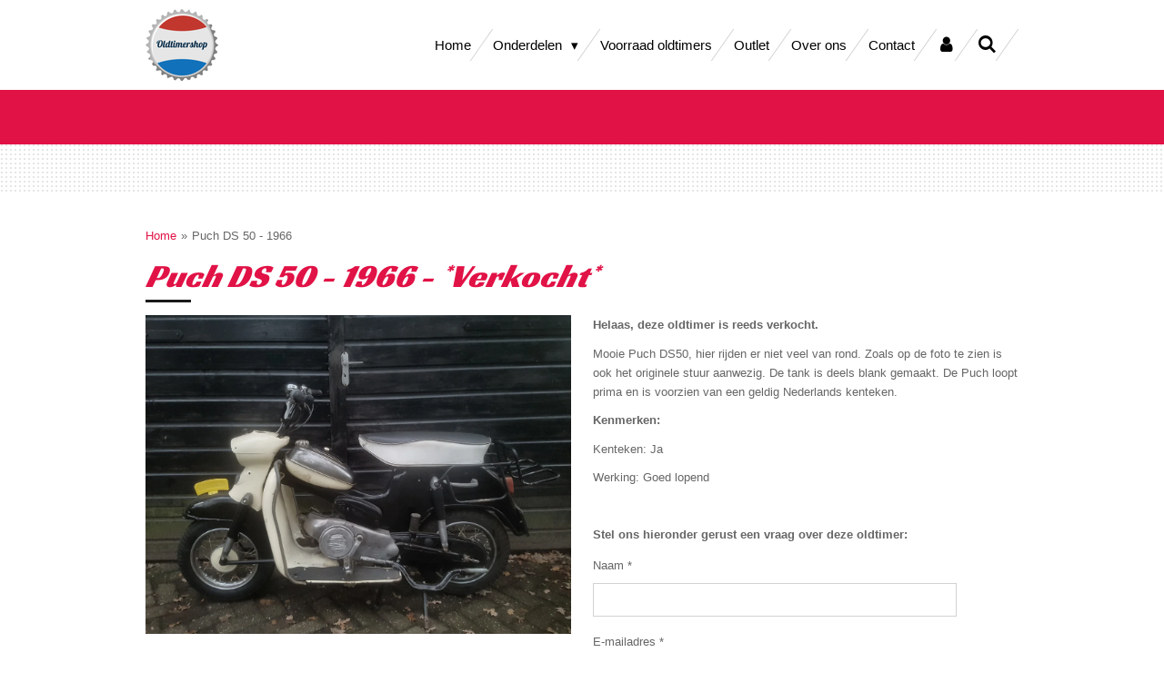

--- FILE ---
content_type: text/html; charset=UTF-8
request_url: https://www.dutcholdtimers.com/puch-ds-50-1966
body_size: 14270
content:
<!DOCTYPE html>
<html lang="nl">
    <head>
        <meta http-equiv="Content-Type" content="text/html; charset=utf-8">
        <meta name="viewport" content="width=device-width, initial-scale=1.0, maximum-scale=5.0">
        <meta http-equiv="X-UA-Compatible" content="IE=edge">
        <link rel="canonical" href="https://www.dutcholdtimers.com/puch-ds-50-1966">
        <meta property="og:title" content="Puch DS 50 - 1966 | Dutch Oldtimers">
        <meta property="og:url" content="https://www.dutcholdtimers.com/puch-ds-50-1966">
        <base href="https://www.dutcholdtimers.com/">
        <meta name="description" property="og:description" content="">
                <script nonce="69773f21563f7609c0f13c54e56e0165">
            
            window.JOUWWEB = window.JOUWWEB || {};
            window.JOUWWEB.application = window.JOUWWEB.application || {};
            window.JOUWWEB.application = {"backends":[{"domain":"jouwweb.nl","freeDomain":"jouwweb.site"},{"domain":"webador.com","freeDomain":"webadorsite.com"},{"domain":"webador.de","freeDomain":"webadorsite.com"},{"domain":"webador.fr","freeDomain":"webadorsite.com"},{"domain":"webador.es","freeDomain":"webadorsite.com"},{"domain":"webador.it","freeDomain":"webadorsite.com"},{"domain":"jouwweb.be","freeDomain":"jouwweb.site"},{"domain":"webador.ie","freeDomain":"webadorsite.com"},{"domain":"webador.co.uk","freeDomain":"webadorsite.com"},{"domain":"webador.at","freeDomain":"webadorsite.com"},{"domain":"webador.be","freeDomain":"webadorsite.com"},{"domain":"webador.ch","freeDomain":"webadorsite.com"},{"domain":"webador.ch","freeDomain":"webadorsite.com"},{"domain":"webador.mx","freeDomain":"webadorsite.com"},{"domain":"webador.com","freeDomain":"webadorsite.com"},{"domain":"webador.dk","freeDomain":"webadorsite.com"},{"domain":"webador.se","freeDomain":"webadorsite.com"},{"domain":"webador.no","freeDomain":"webadorsite.com"},{"domain":"webador.fi","freeDomain":"webadorsite.com"},{"domain":"webador.ca","freeDomain":"webadorsite.com"},{"domain":"webador.ca","freeDomain":"webadorsite.com"},{"domain":"webador.pl","freeDomain":"webadorsite.com"},{"domain":"webador.com.au","freeDomain":"webadorsite.com"},{"domain":"webador.nz","freeDomain":"webadorsite.com"}],"editorLocale":"nl-NL","editorTimezone":"Europe\/Amsterdam","editorLanguage":"nl","analytics4TrackingId":"G-E6PZPGE4QM","analyticsDimensions":[],"backendDomain":"www.jouwweb.nl","backendShortDomain":"jouwweb.nl","backendKey":"jouwweb-nl","freeWebsiteDomain":"jouwweb.site","noSsl":false,"build":{"reference":"34db9fa"},"linkHostnames":["www.jouwweb.nl","www.webador.com","www.webador.de","www.webador.fr","www.webador.es","www.webador.it","www.jouwweb.be","www.webador.ie","www.webador.co.uk","www.webador.at","www.webador.be","www.webador.ch","fr.webador.ch","www.webador.mx","es.webador.com","www.webador.dk","www.webador.se","www.webador.no","www.webador.fi","www.webador.ca","fr.webador.ca","www.webador.pl","www.webador.com.au","www.webador.nz"],"assetsUrl":"https:\/\/assets.jwwb.nl","loginUrl":"https:\/\/www.jouwweb.nl\/inloggen","publishUrl":"https:\/\/www.jouwweb.nl\/v2\/website\/1178118\/publish-proxy","adminUserOrIp":false,"pricing":{"plans":{"lite":{"amount":"700","currency":"EUR"},"pro":{"amount":"1200","currency":"EUR"},"business":{"amount":"2400","currency":"EUR"}},"yearlyDiscount":{"price":{"amount":"4800","currency":"EUR"},"ratio":0.17,"percent":"17%","discountPrice":{"amount":"4800","currency":"EUR"},"termPricePerMonth":{"amount":"2400","currency":"EUR"},"termPricePerYear":{"amount":"24000","currency":"EUR"}}},"hcUrl":{"add-product-variants":"https:\/\/help.jouwweb.nl\/hc\/nl\/articles\/28594307773201","basic-vs-advanced-shipping":"https:\/\/help.jouwweb.nl\/hc\/nl\/articles\/28594268794257","html-in-head":"https:\/\/help.jouwweb.nl\/hc\/nl\/articles\/28594336422545","link-domain-name":"https:\/\/help.jouwweb.nl\/hc\/nl\/articles\/28594325307409","optimize-for-mobile":"https:\/\/help.jouwweb.nl\/hc\/nl\/articles\/28594312927121","seo":"https:\/\/help.jouwweb.nl\/hc\/nl\/sections\/28507243966737","transfer-domain-name":"https:\/\/help.jouwweb.nl\/hc\/nl\/articles\/28594325232657","website-not-secure":"https:\/\/help.jouwweb.nl\/hc\/nl\/articles\/28594252935825"}};
            window.JOUWWEB.brand = {"type":"jouwweb","name":"JouwWeb","domain":"JouwWeb.nl","supportEmail":"support@jouwweb.nl"};
                    
                window.JOUWWEB = window.JOUWWEB || {};
                window.JOUWWEB.websiteRendering = {"locale":"nl-NL","timezone":"Europe\/Amsterdam","routes":{"api\/upload\/product-field":"\/_api\/upload\/product-field","checkout\/cart":"\/winkelwagen","payment":"\/bestelling-afronden\/:publicOrderId","payment\/forward":"\/bestelling-afronden\/:publicOrderId\/forward","public-order":"\/bestelling\/:publicOrderId","checkout\/authorize":"\/winkelwagen\/authorize\/:gateway","wishlist":"\/verlanglijst"}};
                                                    window.JOUWWEB.website = {"id":1178118,"locale":"nl-NL","enabled":true,"title":"Dutch Oldtimers","hasTitle":true,"roleOfLoggedInUser":null,"ownerLocale":"nl-NL","plan":"business","freeWebsiteDomain":"jouwweb.site","backendKey":"jouwweb-nl","currency":"EUR","defaultLocale":"nl-NL","url":"https:\/\/www.dutcholdtimers.com\/","homepageSegmentId":4667387,"category":"webshop","isOffline":false,"isPublished":true,"locales":["nl-NL","en-GB"],"allowed":{"ads":false,"credits":true,"externalLinks":true,"slideshow":true,"customDefaultSlideshow":true,"hostedAlbums":true,"moderators":true,"mailboxQuota":10,"statisticsVisitors":true,"statisticsDetailed":true,"statisticsMonths":-1,"favicon":true,"password":true,"freeDomains":0,"freeMailAccounts":1,"canUseLanguages":true,"fileUpload":true,"legacyFontSize":false,"webshop":true,"products":-1,"imageText":false,"search":true,"audioUpload":true,"videoUpload":5000,"allowDangerousForms":false,"allowHtmlCode":true,"mobileBar":true,"sidebar":true,"poll":false,"allowCustomForms":true,"allowBusinessListing":true,"allowCustomAnalytics":true,"allowAccountingLink":true,"digitalProducts":true,"sitemapElement":false},"mobileBar":{"enabled":false,"theme":"accent","email":{"active":true},"location":{"active":false},"phone":{"active":true},"whatsapp":{"active":true},"social":{"active":true,"network":"facebook"}},"webshop":{"enabled":true,"currency":"EUR","taxEnabled":false,"taxInclusive":true,"vatDisclaimerVisible":false,"orderNotice":"<p>Indien u speciale wensen of opmerkingen hebt kunt u deze doorgeven via het Opmerkingen-veld in de laatste stap.<\/p>","orderConfirmation":"<p>Hartelijk bedankt voor uw bestelling! U ontvangt zo spoedig mogelijk bericht van ons over de afhandeling van uw bestelling.<\/p>","freeShipping":false,"freeShippingAmount":"100.00","shippingDisclaimerVisible":false,"pickupAllowed":false,"couponAllowed":true,"detailsPageAvailable":true,"socialMediaVisible":true,"termsPage":4667536,"termsPageUrl":"\/voorwaarden","extraTerms":null,"pricingVisible":true,"orderButtonVisible":true,"shippingAdvanced":true,"shippingAdvancedBackEnd":true,"soldOutVisible":false,"backInStockNotificationEnabled":false,"canAddProducts":true,"nextOrderNumber":202600001,"allowedServicePoints":[],"sendcloudConfigured":true,"sendcloudFallbackPublicKey":"a3d50033a59b4a598f1d7ce7e72aafdf","taxExemptionAllowed":false,"invoiceComment":null,"emptyCartVisible":false,"minimumOrderPrice":null,"productNumbersEnabled":false,"wishlistEnabled":false,"hideTaxOnCart":false},"isTreatedAsWebshop":true};                            window.JOUWWEB.cart = {"products":[],"coupon":null,"shippingCountryCode":null,"shippingChoice":null,"breakdown":[]};                            window.JOUWWEB.scripts = ["website-rendering\/webshop"];                        window.parent.JOUWWEB.colorPalette = window.JOUWWEB.colorPalette;
        </script>
                <title>Puch DS 50 - 1966 | Dutch Oldtimers</title>
                                            <link href="https://primary.jwwb.nl/public/x/r/a/temp-xfzhqerehupttpguevsm/touch-icon-iphone.png?bust=1572615474" rel="apple-touch-icon" sizes="60x60">                                                <link href="https://primary.jwwb.nl/public/x/r/a/temp-xfzhqerehupttpguevsm/touch-icon-ipad.png?bust=1572615474" rel="apple-touch-icon" sizes="76x76">                                                <link href="https://primary.jwwb.nl/public/x/r/a/temp-xfzhqerehupttpguevsm/touch-icon-iphone-retina.png?bust=1572615474" rel="apple-touch-icon" sizes="120x120">                                                <link href="https://primary.jwwb.nl/public/x/r/a/temp-xfzhqerehupttpguevsm/touch-icon-ipad-retina.png?bust=1572615474" rel="apple-touch-icon" sizes="152x152">                                                <link href="https://primary.jwwb.nl/public/x/r/a/temp-xfzhqerehupttpguevsm/favicon.png?bust=1572615474" rel="shortcut icon">                                                <link href="https://primary.jwwb.nl/public/x/r/a/temp-xfzhqerehupttpguevsm/favicon.png?bust=1572615474" rel="icon">                                        <meta property="og:image" content="https&#x3A;&#x2F;&#x2F;primary.jwwb.nl&#x2F;public&#x2F;x&#x2F;r&#x2F;a&#x2F;temp-xfzhqerehupttpguevsm&#x2F;85m3v8&#x2F;20191203_163909-1.jpg&#x3F;enable-io&#x3D;true&amp;enable&#x3D;upscale&amp;fit&#x3D;bounds&amp;width&#x3D;1200">
                                    <meta name="twitter:card" content="summary_large_image">
                        <meta property="twitter:image" content="https&#x3A;&#x2F;&#x2F;primary.jwwb.nl&#x2F;public&#x2F;x&#x2F;r&#x2F;a&#x2F;temp-xfzhqerehupttpguevsm&#x2F;85m3v8&#x2F;20191203_163909-1.jpg&#x3F;enable-io&#x3D;true&amp;enable&#x3D;upscale&amp;fit&#x3D;bounds&amp;width&#x3D;1200">
                                                    <script src="https://www.google.com/recaptcha/enterprise.js?hl=nl&amp;render=explicit" nonce="69773f21563f7609c0f13c54e56e0165" data-turbo-track="reload"></script>
<script src="https://www.googletagmanager.com/gtag/js?id=UA-151341940-1" nonce="69773f21563f7609c0f13c54e56e0165" data-turbo-track="reload" async></script>
<script src="https://plausible.io/js/script.manual.js" nonce="69773f21563f7609c0f13c54e56e0165" data-turbo-track="reload" defer data-domain="shard18.jouwweb.nl"></script>
<link rel="stylesheet" type="text/css" href="https://gfonts.jwwb.nl/css?display=fallback&amp;family=Racing+Sans+One%3A400%2C700%2C400italic%2C700italic" nonce="69773f21563f7609c0f13c54e56e0165" data-turbo-track="dynamic">
<script src="https://assets.jwwb.nl/assets/build/website-rendering/nl-NL.js?bust=af8dcdef13a1895089e9" nonce="69773f21563f7609c0f13c54e56e0165" data-turbo-track="reload" defer></script>
<script src="https://assets.jwwb.nl/assets/website-rendering/runtime.d9e65c74d3b5e295ad0f.js?bust=5de238b33c4b1a20f3c0" nonce="69773f21563f7609c0f13c54e56e0165" data-turbo-track="reload" defer></script>
<script src="https://assets.jwwb.nl/assets/website-rendering/103.3d75ec3708e54af67f50.js?bust=cb0aa3c978e146edbd0d" nonce="69773f21563f7609c0f13c54e56e0165" data-turbo-track="reload" defer></script>
<script src="https://assets.jwwb.nl/assets/website-rendering/main.681e2eafb8a5cc1d9801.js?bust=b2a6290dcf7dc7c617b0" nonce="69773f21563f7609c0f13c54e56e0165" data-turbo-track="reload" defer></script>
<link rel="preload" href="https://assets.jwwb.nl/assets/website-rendering/styles.f78188d346eb1faf64a5.css?bust=7a6e6f2cb6becdc09bb5" as="style">
<link rel="preload" href="https://assets.jwwb.nl/assets/website-rendering/fonts/icons-website-rendering/font/website-rendering.woff2?bust=bd2797014f9452dadc8e" as="font" crossorigin>
<link rel="preconnect" href="https://gfonts.jwwb.nl">
<link rel="stylesheet" type="text/css" href="https://assets.jwwb.nl/assets/website-rendering/styles.f78188d346eb1faf64a5.css?bust=7a6e6f2cb6becdc09bb5" nonce="69773f21563f7609c0f13c54e56e0165" data-turbo-track="dynamic">
<link rel="preconnect" href="https://assets.jwwb.nl">
<link rel="preconnect" href="https://www.google-analytics.com">
<link rel="stylesheet" type="text/css" href="https://primary.jwwb.nl/public/x/r/a/temp-xfzhqerehupttpguevsm/style.css?bust=1752576463" nonce="69773f21563f7609c0f13c54e56e0165" data-turbo-track="dynamic">    </head>
    <body
        id="top"
        class="jw-is-no-slideshow jw-header-is-image jw-is-segment-page jw-is-frontend jw-is-no-sidebar jw-is-no-messagebar jw-is-no-touch-device jw-is-no-mobile"
                                    data-jouwweb-page="4755718"
                                                data-jouwweb-segment-id="4755718"
                                                data-jouwweb-segment-type="page"
                                                data-template-threshold="960"
                                                data-template-name="beautysalon"
                            itemscope
        itemtype="https://schema.org/WebPage"
    >
                                    <meta itemprop="url" content="https://www.dutcholdtimers.com/puch-ds-50-1966">
        <div class="jw-background"></div>
        <div class="jw-body">
            <div class="jw-mobile-menu jw-mobile-is-logo js-mobile-menu">
            <button
            type="button"
            class="jw-mobile-menu__button jw-mobile-toggle"
            aria-label="Open / sluit menu"
        >
            <span class="jw-icon-burger"></span>
        </button>
        <div class="jw-mobile-header jw-mobile-header--image">
        <a            class="jw-mobile-header-content"
                            href="/"
                        >
                            <img class="jw-mobile-logo jw-mobile-logo--square" src="https://primary.jwwb.nl/public/x/r/a/temp-xfzhqerehupttpguevsm/xgb61v/5dbc4a3032.png?enable-io=true&amp;enable=upscale&amp;height=70" srcset="https://primary.jwwb.nl/public/x/r/a/temp-xfzhqerehupttpguevsm/xgb61v/5dbc4a3032.png?enable-io=true&amp;enable=upscale&amp;height=70 1x, https://primary.jwwb.nl/public/x/r/a/temp-xfzhqerehupttpguevsm/xgb61v/5dbc4a3032.png?enable-io=true&amp;enable=upscale&amp;height=140&amp;quality=70 2x" alt="Dutch Oldtimers" title="Dutch Oldtimers">                                </a>
    </div>

        <a
        href="/winkelwagen"
        class="jw-mobile-menu__button jw-mobile-header-cart jw-mobile-header-cart--hidden jw-mobile-menu__button--dummy">
        <span class="jw-icon-badge-wrapper">
            <span class="website-rendering-icon-basket"></span>
            <span class="jw-icon-badge hidden"></span>
        </span>
    </a>
    
    </div>
    <div class="jw-mobile-menu-search jw-mobile-menu-search--hidden">
        <form
            action="/zoeken"
            method="get"
            class="jw-mobile-menu-search__box"
        >
            <input
                type="text"
                name="q"
                value=""
                placeholder="Zoeken..."
                class="jw-mobile-menu-search__input"
            >
            <button type="submit" class="jw-btn jw-btn--style-flat jw-mobile-menu-search__button">
                <span class="website-rendering-icon-search"></span>
            </button>
            <button type="button" class="jw-btn jw-btn--style-flat jw-mobile-menu-search__button js-cancel-search">
                <span class="website-rendering-icon-cancel"></span>
            </button>
        </form>
    </div>
            <header class="header clear js-fixed-header-container">
    <div class="inner header-inner js-topbar-content-container">
        <div class="jw-header-logo">
            <div
    id="jw-header-image-container"
    class="jw-header jw-header-image jw-header-image-toggle"
    style="flex-basis: 80px; max-width: 80px; flex-shrink: 1;"
>
            <a href="/">
        <img id="jw-header-image" data-image-id="21570934" srcset="https://primary.jwwb.nl/public/x/r/a/temp-xfzhqerehupttpguevsm/xgb61v/5dbc4a3032.png?enable-io=true&amp;width=80 80w, https://primary.jwwb.nl/public/x/r/a/temp-xfzhqerehupttpguevsm/xgb61v/5dbc4a3032.png?enable-io=true&amp;width=160 160w" class="jw-header-image" title="Dutch Oldtimers" style="" sizes="80px" width="80" height="79" intrinsicsize="80.00 x 79.00" alt="Dutch Oldtimers">                </a>
    </div>
        <div
    class="jw-header jw-header-title-container jw-header-text jw-header-text-toggle"
    data-stylable="true"
>
    <a        id="jw-header-title"
        class="jw-header-title"
                    href="/"
            >
        Oldtimershop    </a>
</div>
</div>
        <nav class="menu jw-menu-copy clear">
            <ul
    id="jw-menu"
    class="jw-menu jw-menu-horizontal"
            >
            <li
    class="jw-menu-item"
>
        <a        class="jw-menu-link"
        href="/"                                            data-page-link-id="4667387"
                            >
                <span class="">
            Home        </span>
            </a>
                </li>
            <li
    class="jw-menu-item jw-menu-has-submenu"
>
        <a        class="jw-menu-link"
        href="/onderdelen"                                            data-page-link-id="4667442"
                            >
                <span class="">
            Onderdelen        </span>
                    <span class="jw-arrow jw-arrow-toplevel"></span>
            </a>
                    <ul
            class="jw-submenu"
                    >
                            <li
    class="jw-menu-item jw-menu-has-submenu"
>
        <a        class="jw-menu-link"
        href="/onderdelen/puch"                                            data-page-link-id="4667546"
                            >
                <span class="">
            Puch        </span>
                    <span class="jw-arrow"></span>
            </a>
                    <ul
            class="jw-submenu"
                    >
                            <li
    class="jw-menu-item"
>
        <a        class="jw-menu-link"
        href="/onderdelen/puch/framedelen"                                            data-page-link-id="4668208"
                            >
                <span class="">
            Framedelen        </span>
            </a>
                </li>
                            <li
    class="jw-menu-item"
>
        <a        class="jw-menu-link"
        href="/onderdelen/puch/motordelen"                                            data-page-link-id="4668159"
                            >
                <span class="">
            Motordelen        </span>
            </a>
                </li>
                            <li
    class="jw-menu-item"
>
        <a        class="jw-menu-link"
        href="/onderdelen/puch/elektrische-delen"                                            data-page-link-id="4668160"
                            >
                <span class="">
            Elektrische delen        </span>
            </a>
                </li>
                            <li
    class="jw-menu-item"
>
        <a        class="jw-menu-link"
        href="/onderdelen/puch/mechanische-delen"                                            data-page-link-id="4668162"
                            >
                <span class="">
            Mechanische delen        </span>
            </a>
                </li>
                            <li
    class="jw-menu-item"
>
        <a        class="jw-menu-link"
        href="/onderdelen/puch/klein-materiaal"                                            data-page-link-id="4668169"
                            >
                <span class="">
            Klein materiaal        </span>
            </a>
                </li>
                            <li
    class="jw-menu-item"
>
        <a        class="jw-menu-link"
        href="/onderdelen/puch/overig"                                            data-page-link-id="4668163"
                            >
                <span class="">
            Overig        </span>
            </a>
                </li>
                    </ul>
        </li>
                            <li
    class="jw-menu-item jw-menu-has-submenu"
>
        <a        class="jw-menu-link"
        href="/onderdelen/zuendapp-1"                                            data-page-link-id="4668475"
                            >
                <span class="">
            Zündapp        </span>
                    <span class="jw-arrow"></span>
            </a>
                    <ul
            class="jw-submenu"
                    >
                            <li
    class="jw-menu-item"
>
        <a        class="jw-menu-link"
        href="/onderdelen/zuendapp-1/framedelen-1"                                            data-page-link-id="4668488"
                            >
                <span class="">
            Framedelen        </span>
            </a>
                </li>
                            <li
    class="jw-menu-item"
>
        <a        class="jw-menu-link"
        href="/onderdelen/zuendapp-1/motordelen-1"                                            data-page-link-id="4668489"
                            >
                <span class="">
            Motordelen        </span>
            </a>
                </li>
                            <li
    class="jw-menu-item"
>
        <a        class="jw-menu-link"
        href="/onderdelen/zuendapp-1/elektrische-delen-1"                                            data-page-link-id="4668495"
                            >
                <span class="">
            Elektrische delen        </span>
            </a>
                </li>
                            <li
    class="jw-menu-item"
>
        <a        class="jw-menu-link"
        href="/onderdelen/zuendapp-1/mechanische-delen-1"                                            data-page-link-id="4668496"
                            >
                <span class="">
            Mechanische delen        </span>
            </a>
                </li>
                            <li
    class="jw-menu-item"
>
        <a        class="jw-menu-link"
        href="/onderdelen/zuendapp-1/klein-materiaal-1"                                            data-page-link-id="4668497"
                            >
                <span class="">
            Klein materiaal        </span>
            </a>
                </li>
                            <li
    class="jw-menu-item"
>
        <a        class="jw-menu-link"
        href="/onderdelen/zuendapp-1/overig-1"                                            data-page-link-id="4668499"
                            >
                <span class="">
            Overig        </span>
            </a>
                </li>
                    </ul>
        </li>
                            <li
    class="jw-menu-item jw-menu-has-submenu"
>
        <a        class="jw-menu-link"
        href="/onderdelen/kreidler"                                            data-page-link-id="4668548"
                            >
                <span class="">
            Kreidler        </span>
                    <span class="jw-arrow"></span>
            </a>
                    <ul
            class="jw-submenu"
                    >
                            <li
    class="jw-menu-item"
>
        <a        class="jw-menu-link"
        href="/onderdelen/kreidler/framedelen-2"                                            data-page-link-id="4668563"
                            >
                <span class="">
            Framedelen        </span>
            </a>
                </li>
                            <li
    class="jw-menu-item"
>
        <a        class="jw-menu-link"
        href="/onderdelen/kreidler/motordelen-2"                                            data-page-link-id="4668564"
                            >
                <span class="">
            Motordelen        </span>
            </a>
                </li>
                            <li
    class="jw-menu-item"
>
        <a        class="jw-menu-link"
        href="/onderdelen/kreidler/elektrische-delen-2"                                            data-page-link-id="4668565"
                            >
                <span class="">
            Elektrische delen        </span>
            </a>
                </li>
                            <li
    class="jw-menu-item"
>
        <a        class="jw-menu-link"
        href="/onderdelen/kreidler/mechanische-delen-2"                                            data-page-link-id="4668566"
                            >
                <span class="">
            Mechanische delen        </span>
            </a>
                </li>
                            <li
    class="jw-menu-item"
>
        <a        class="jw-menu-link"
        href="/onderdelen/kreidler/klein-materiaal-2"                                            data-page-link-id="4668567"
                            >
                <span class="">
            Klein materiaal        </span>
            </a>
                </li>
                            <li
    class="jw-menu-item"
>
        <a        class="jw-menu-link"
        href="/onderdelen/kreidler/overig-2"                                            data-page-link-id="4668568"
                            >
                <span class="">
            Overig        </span>
            </a>
                </li>
                    </ul>
        </li>
                            <li
    class="jw-menu-item jw-menu-has-submenu"
>
        <a        class="jw-menu-link"
        href="/onderdelen/yamaha"                                            data-page-link-id="4668549"
                            >
                <span class="">
            Yamaha        </span>
                    <span class="jw-arrow"></span>
            </a>
                    <ul
            class="jw-submenu"
                    >
                            <li
    class="jw-menu-item"
>
        <a        class="jw-menu-link"
        href="/onderdelen/yamaha/framedelen-3"                                            data-page-link-id="4668571"
                            >
                <span class="">
            Framedelen        </span>
            </a>
                </li>
                            <li
    class="jw-menu-item"
>
        <a        class="jw-menu-link"
        href="/onderdelen/yamaha/motordelen-3"                                            data-page-link-id="4668573"
                            >
                <span class="">
            Motordelen        </span>
            </a>
                </li>
                            <li
    class="jw-menu-item"
>
        <a        class="jw-menu-link"
        href="/onderdelen/yamaha/elektrische-delen-3"                                            data-page-link-id="4668574"
                            >
                <span class="">
            Elektrische delen        </span>
            </a>
                </li>
                            <li
    class="jw-menu-item"
>
        <a        class="jw-menu-link"
        href="/onderdelen/yamaha/mechanische-delen-3"                                            data-page-link-id="4668575"
                            >
                <span class="">
            Mechanische delen        </span>
            </a>
                </li>
                            <li
    class="jw-menu-item"
>
        <a        class="jw-menu-link"
        href="/onderdelen/yamaha/klein-materiaal-3"                                            data-page-link-id="4668576"
                            >
                <span class="">
            Klein materiaal        </span>
            </a>
                </li>
                            <li
    class="jw-menu-item"
>
        <a        class="jw-menu-link"
        href="/onderdelen/yamaha/overig-3"                                            data-page-link-id="4668577"
                            >
                <span class="">
            Overig        </span>
            </a>
                </li>
                    </ul>
        </li>
                            <li
    class="jw-menu-item jw-menu-has-submenu"
>
        <a        class="jw-menu-link"
        href="/onderdelen/honda"                                            data-page-link-id="4668550"
                            >
                <span class="">
            Honda        </span>
                    <span class="jw-arrow"></span>
            </a>
                    <ul
            class="jw-submenu"
                    >
                            <li
    class="jw-menu-item"
>
        <a        class="jw-menu-link"
        href="/onderdelen/honda/framedelen-4"                                            data-page-link-id="4668581"
                            >
                <span class="">
            Framedelen        </span>
            </a>
                </li>
                            <li
    class="jw-menu-item"
>
        <a        class="jw-menu-link"
        href="/onderdelen/honda/motordelen-4"                                            data-page-link-id="4668582"
                            >
                <span class="">
            Motordelen        </span>
            </a>
                </li>
                            <li
    class="jw-menu-item"
>
        <a        class="jw-menu-link"
        href="/onderdelen/honda/elektrische-delen-4"                                            data-page-link-id="4668583"
                            >
                <span class="">
            Elektrische delen        </span>
            </a>
                </li>
                            <li
    class="jw-menu-item"
>
        <a        class="jw-menu-link"
        href="/onderdelen/honda/mechanische-delen-4"                                            data-page-link-id="4668584"
                            >
                <span class="">
            Mechanische delen        </span>
            </a>
                </li>
                            <li
    class="jw-menu-item"
>
        <a        class="jw-menu-link"
        href="/onderdelen/honda/klein-materiaal-4"                                            data-page-link-id="4668585"
                            >
                <span class="">
            Klein materiaal        </span>
            </a>
                </li>
                            <li
    class="jw-menu-item"
>
        <a        class="jw-menu-link"
        href="/onderdelen/honda/overig-4"                                            data-page-link-id="4668586"
                            >
                <span class="">
            Overig        </span>
            </a>
                </li>
                    </ul>
        </li>
                            <li
    class="jw-menu-item jw-menu-has-submenu"
>
        <a        class="jw-menu-link"
        href="/onderdelen/solex"                                            data-page-link-id="4668551"
                            >
                <span class="">
            Solex        </span>
                    <span class="jw-arrow"></span>
            </a>
                    <ul
            class="jw-submenu"
                    >
                            <li
    class="jw-menu-item"
>
        <a        class="jw-menu-link"
        href="/onderdelen/solex/framedelen-5"                                            data-page-link-id="4668588"
                            >
                <span class="">
            Framedelen        </span>
            </a>
                </li>
                            <li
    class="jw-menu-item"
>
        <a        class="jw-menu-link"
        href="/onderdelen/solex/motordelen-5"                                            data-page-link-id="4668589"
                            >
                <span class="">
            Motordelen        </span>
            </a>
                </li>
                            <li
    class="jw-menu-item"
>
        <a        class="jw-menu-link"
        href="/onderdelen/solex/elektrische-delen-5"                                            data-page-link-id="4668590"
                            >
                <span class="">
            Elektrische delen        </span>
            </a>
                </li>
                            <li
    class="jw-menu-item"
>
        <a        class="jw-menu-link"
        href="/onderdelen/solex/mechanische-delen-5"                                            data-page-link-id="4668591"
                            >
                <span class="">
            Mechanische delen        </span>
            </a>
                </li>
                            <li
    class="jw-menu-item"
>
        <a        class="jw-menu-link"
        href="/onderdelen/solex/klein-materiaal-5"                                            data-page-link-id="4668592"
                            >
                <span class="">
            Klein materiaal        </span>
            </a>
                </li>
                            <li
    class="jw-menu-item"
>
        <a        class="jw-menu-link"
        href="/onderdelen/solex/overig-5"                                            data-page-link-id="4668594"
                            >
                <span class="">
            Overig        </span>
            </a>
                </li>
                    </ul>
        </li>
                            <li
    class="jw-menu-item jw-menu-has-submenu"
>
        <a        class="jw-menu-link"
        href="/onderdelen/nederlandse-merken"                                            data-page-link-id="4713050"
                            >
                <span class="">
            Nederlandse merken        </span>
                    <span class="jw-arrow"></span>
            </a>
                    <ul
            class="jw-submenu"
                    >
                            <li
    class="jw-menu-item"
>
        <a        class="jw-menu-link"
        href="/onderdelen/nederlandse-merken/framedelen-6"                                            data-page-link-id="4713052"
                            >
                <span class="">
            Framedelen        </span>
            </a>
                </li>
                            <li
    class="jw-menu-item"
>
        <a        class="jw-menu-link"
        href="/onderdelen/nederlandse-merken/motordelen-6"                                            data-page-link-id="4713057"
                            >
                <span class="">
            Motordelen        </span>
            </a>
                </li>
                            <li
    class="jw-menu-item"
>
        <a        class="jw-menu-link"
        href="/onderdelen/nederlandse-merken/elektrische-delen-6"                                            data-page-link-id="4713058"
                            >
                <span class="">
            Elektrische delen        </span>
            </a>
                </li>
                            <li
    class="jw-menu-item"
>
        <a        class="jw-menu-link"
        href="/onderdelen/nederlandse-merken/mechanische-delen-6"                                            data-page-link-id="4713060"
                            >
                <span class="">
            Mechanische delen        </span>
            </a>
                </li>
                            <li
    class="jw-menu-item"
>
        <a        class="jw-menu-link"
        href="/onderdelen/nederlandse-merken/klein-materiaal-6"                                            data-page-link-id="4713061"
                            >
                <span class="">
            Klein materiaal        </span>
            </a>
                </li>
                            <li
    class="jw-menu-item"
>
        <a        class="jw-menu-link"
        href="/onderdelen/nederlandse-merken/overig-6"                                            data-page-link-id="4713062"
                            >
                <span class="">
            Overig        </span>
            </a>
                </li>
                    </ul>
        </li>
                            <li
    class="jw-menu-item jw-menu-has-submenu"
>
        <a        class="jw-menu-link"
        href="/onderdelen/overige-merken"                                            data-page-link-id="4713051"
                            >
                <span class="">
            Overige merken        </span>
                    <span class="jw-arrow"></span>
            </a>
                    <ul
            class="jw-submenu"
                    >
                            <li
    class="jw-menu-item"
>
        <a        class="jw-menu-link"
        href="/onderdelen/overige-merken/framedelen-7"                                            data-page-link-id="4713068"
                            >
                <span class="">
            Framedelen        </span>
            </a>
                </li>
                            <li
    class="jw-menu-item"
>
        <a        class="jw-menu-link"
        href="/onderdelen/overige-merken/motordelen-7"                                            data-page-link-id="4713069"
                            >
                <span class="">
            Motordelen        </span>
            </a>
                </li>
                            <li
    class="jw-menu-item"
>
        <a        class="jw-menu-link"
        href="/onderdelen/overige-merken/elektrische-delen-7"                                            data-page-link-id="4713070"
                            >
                <span class="">
            Elektrische delen        </span>
            </a>
                </li>
                            <li
    class="jw-menu-item"
>
        <a        class="jw-menu-link"
        href="/onderdelen/overige-merken/mechanische-delen-7"                                            data-page-link-id="4713071"
                            >
                <span class="">
            Mechanische delen        </span>
            </a>
                </li>
                            <li
    class="jw-menu-item"
>
        <a        class="jw-menu-link"
        href="/onderdelen/overige-merken/klein-materiaal-7"                                            data-page-link-id="4713072"
                            >
                <span class="">
            Klein materiaal        </span>
            </a>
                </li>
                            <li
    class="jw-menu-item"
>
        <a        class="jw-menu-link"
        href="/onderdelen/overige-merken/overig-7"                                            data-page-link-id="4713073"
                            >
                <span class="">
            Overig        </span>
            </a>
                </li>
                    </ul>
        </li>
                    </ul>
        </li>
            <li
    class="jw-menu-item"
>
        <a        class="jw-menu-link"
        href="/voorraad-oldtimers"                                            data-page-link-id="4667439"
                            >
                <span class="">
            Voorraad oldtimers        </span>
            </a>
                </li>
            <li
    class="jw-menu-item"
>
        <a        class="jw-menu-link"
        href="/outlet"                                            data-page-link-id="4670283"
                            >
                <span class="">
            Outlet        </span>
            </a>
                </li>
            <li
    class="jw-menu-item"
>
        <a        class="jw-menu-link"
        href="/over-ons"                                            data-page-link-id="4667454"
                            >
                <span class="">
            Over ons        </span>
            </a>
                </li>
            <li
    class="jw-menu-item"
>
        <a        class="jw-menu-link"
        href="/contact"                                            data-page-link-id="4667455"
                            >
                <span class="">
            Contact        </span>
            </a>
                </li>
            <li
    class="jw-menu-item"
>
        <a        class="jw-menu-link jw-menu-link--icon"
        href="/account"                                                            title="Account"
            >
                                <span class="website-rendering-icon-user"></span>
                            <span class="hidden-desktop-horizontal-menu">
            Account        </span>
            </a>
                </li>
            <li
    class="jw-menu-item jw-menu-search-item"
>
        <button        class="jw-menu-link jw-menu-link--icon jw-text-button"
                                                                    title="Zoeken"
            >
                                <span class="website-rendering-icon-search"></span>
                            <span class="hidden-desktop-horizontal-menu">
            Zoeken        </span>
            </button>
                
            <div class="jw-popover-container jw-popover-container--inline is-hidden">
                <div class="jw-popover-backdrop"></div>
                <div class="jw-popover">
                    <div class="jw-popover__arrow"></div>
                    <div class="jw-popover__content jw-section-white">
                        <form  class="jw-search" action="/zoeken" method="get">
                            
                            <input class="jw-search__input" type="text" name="q" value="" placeholder="Zoeken..." >
                            <button class="jw-search__submit" type="submit">
                                <span class="website-rendering-icon-search"></span>
                            </button>
                        </form>
                    </div>
                </div>
            </div>
                        </li>
            <li
    class="jw-menu-item js-menu-cart-item jw-menu-cart-item--hidden"
>
        <a        class="jw-menu-link jw-menu-link--icon"
        href="/winkelwagen"                                                            title="Winkelwagen"
            >
                                    <span class="jw-icon-badge-wrapper">
                        <span class="website-rendering-icon-basket"></span>
                                            <span class="jw-icon-badge hidden">
                    0                </span>
                            <span class="hidden-desktop-horizontal-menu">
            Winkelwagen        </span>
            </a>
                </li>
    
    </ul>

    <script nonce="69773f21563f7609c0f13c54e56e0165" id="jw-mobile-menu-template" type="text/template">
        <ul id="jw-menu" class="jw-menu jw-menu-horizontal">
                            <li
    class="jw-menu-item jw-menu-search-item"
>
                
                 <li class="jw-menu-item jw-mobile-menu-search-item">
                    <form class="jw-search" action="/zoeken" method="get">
                        <input class="jw-search__input" type="text" name="q" value="" placeholder="Zoeken...">
                        <button class="jw-search__submit" type="submit">
                            <span class="website-rendering-icon-search"></span>
                        </button>
                    </form>
                </li>
                        </li>
                            <li
    class="jw-menu-item"
>
        <a        class="jw-menu-link"
        href="/"                                            data-page-link-id="4667387"
                            >
                <span class="">
            Home        </span>
            </a>
                </li>
                            <li
    class="jw-menu-item jw-menu-has-submenu"
>
        <a        class="jw-menu-link"
        href="/onderdelen"                                            data-page-link-id="4667442"
                            >
                <span class="">
            Onderdelen        </span>
                    <span class="jw-arrow jw-arrow-toplevel"></span>
            </a>
                    <ul
            class="jw-submenu"
                    >
                            <li
    class="jw-menu-item jw-menu-has-submenu"
>
        <a        class="jw-menu-link"
        href="/onderdelen/puch"                                            data-page-link-id="4667546"
                            >
                <span class="">
            Puch        </span>
                    <span class="jw-arrow"></span>
            </a>
                    <ul
            class="jw-submenu"
                    >
                            <li
    class="jw-menu-item"
>
        <a        class="jw-menu-link"
        href="/onderdelen/puch/framedelen"                                            data-page-link-id="4668208"
                            >
                <span class="">
            Framedelen        </span>
            </a>
                </li>
                            <li
    class="jw-menu-item"
>
        <a        class="jw-menu-link"
        href="/onderdelen/puch/motordelen"                                            data-page-link-id="4668159"
                            >
                <span class="">
            Motordelen        </span>
            </a>
                </li>
                            <li
    class="jw-menu-item"
>
        <a        class="jw-menu-link"
        href="/onderdelen/puch/elektrische-delen"                                            data-page-link-id="4668160"
                            >
                <span class="">
            Elektrische delen        </span>
            </a>
                </li>
                            <li
    class="jw-menu-item"
>
        <a        class="jw-menu-link"
        href="/onderdelen/puch/mechanische-delen"                                            data-page-link-id="4668162"
                            >
                <span class="">
            Mechanische delen        </span>
            </a>
                </li>
                            <li
    class="jw-menu-item"
>
        <a        class="jw-menu-link"
        href="/onderdelen/puch/klein-materiaal"                                            data-page-link-id="4668169"
                            >
                <span class="">
            Klein materiaal        </span>
            </a>
                </li>
                            <li
    class="jw-menu-item"
>
        <a        class="jw-menu-link"
        href="/onderdelen/puch/overig"                                            data-page-link-id="4668163"
                            >
                <span class="">
            Overig        </span>
            </a>
                </li>
                    </ul>
        </li>
                            <li
    class="jw-menu-item jw-menu-has-submenu"
>
        <a        class="jw-menu-link"
        href="/onderdelen/zuendapp-1"                                            data-page-link-id="4668475"
                            >
                <span class="">
            Zündapp        </span>
                    <span class="jw-arrow"></span>
            </a>
                    <ul
            class="jw-submenu"
                    >
                            <li
    class="jw-menu-item"
>
        <a        class="jw-menu-link"
        href="/onderdelen/zuendapp-1/framedelen-1"                                            data-page-link-id="4668488"
                            >
                <span class="">
            Framedelen        </span>
            </a>
                </li>
                            <li
    class="jw-menu-item"
>
        <a        class="jw-menu-link"
        href="/onderdelen/zuendapp-1/motordelen-1"                                            data-page-link-id="4668489"
                            >
                <span class="">
            Motordelen        </span>
            </a>
                </li>
                            <li
    class="jw-menu-item"
>
        <a        class="jw-menu-link"
        href="/onderdelen/zuendapp-1/elektrische-delen-1"                                            data-page-link-id="4668495"
                            >
                <span class="">
            Elektrische delen        </span>
            </a>
                </li>
                            <li
    class="jw-menu-item"
>
        <a        class="jw-menu-link"
        href="/onderdelen/zuendapp-1/mechanische-delen-1"                                            data-page-link-id="4668496"
                            >
                <span class="">
            Mechanische delen        </span>
            </a>
                </li>
                            <li
    class="jw-menu-item"
>
        <a        class="jw-menu-link"
        href="/onderdelen/zuendapp-1/klein-materiaal-1"                                            data-page-link-id="4668497"
                            >
                <span class="">
            Klein materiaal        </span>
            </a>
                </li>
                            <li
    class="jw-menu-item"
>
        <a        class="jw-menu-link"
        href="/onderdelen/zuendapp-1/overig-1"                                            data-page-link-id="4668499"
                            >
                <span class="">
            Overig        </span>
            </a>
                </li>
                    </ul>
        </li>
                            <li
    class="jw-menu-item jw-menu-has-submenu"
>
        <a        class="jw-menu-link"
        href="/onderdelen/kreidler"                                            data-page-link-id="4668548"
                            >
                <span class="">
            Kreidler        </span>
                    <span class="jw-arrow"></span>
            </a>
                    <ul
            class="jw-submenu"
                    >
                            <li
    class="jw-menu-item"
>
        <a        class="jw-menu-link"
        href="/onderdelen/kreidler/framedelen-2"                                            data-page-link-id="4668563"
                            >
                <span class="">
            Framedelen        </span>
            </a>
                </li>
                            <li
    class="jw-menu-item"
>
        <a        class="jw-menu-link"
        href="/onderdelen/kreidler/motordelen-2"                                            data-page-link-id="4668564"
                            >
                <span class="">
            Motordelen        </span>
            </a>
                </li>
                            <li
    class="jw-menu-item"
>
        <a        class="jw-menu-link"
        href="/onderdelen/kreidler/elektrische-delen-2"                                            data-page-link-id="4668565"
                            >
                <span class="">
            Elektrische delen        </span>
            </a>
                </li>
                            <li
    class="jw-menu-item"
>
        <a        class="jw-menu-link"
        href="/onderdelen/kreidler/mechanische-delen-2"                                            data-page-link-id="4668566"
                            >
                <span class="">
            Mechanische delen        </span>
            </a>
                </li>
                            <li
    class="jw-menu-item"
>
        <a        class="jw-menu-link"
        href="/onderdelen/kreidler/klein-materiaal-2"                                            data-page-link-id="4668567"
                            >
                <span class="">
            Klein materiaal        </span>
            </a>
                </li>
                            <li
    class="jw-menu-item"
>
        <a        class="jw-menu-link"
        href="/onderdelen/kreidler/overig-2"                                            data-page-link-id="4668568"
                            >
                <span class="">
            Overig        </span>
            </a>
                </li>
                    </ul>
        </li>
                            <li
    class="jw-menu-item jw-menu-has-submenu"
>
        <a        class="jw-menu-link"
        href="/onderdelen/yamaha"                                            data-page-link-id="4668549"
                            >
                <span class="">
            Yamaha        </span>
                    <span class="jw-arrow"></span>
            </a>
                    <ul
            class="jw-submenu"
                    >
                            <li
    class="jw-menu-item"
>
        <a        class="jw-menu-link"
        href="/onderdelen/yamaha/framedelen-3"                                            data-page-link-id="4668571"
                            >
                <span class="">
            Framedelen        </span>
            </a>
                </li>
                            <li
    class="jw-menu-item"
>
        <a        class="jw-menu-link"
        href="/onderdelen/yamaha/motordelen-3"                                            data-page-link-id="4668573"
                            >
                <span class="">
            Motordelen        </span>
            </a>
                </li>
                            <li
    class="jw-menu-item"
>
        <a        class="jw-menu-link"
        href="/onderdelen/yamaha/elektrische-delen-3"                                            data-page-link-id="4668574"
                            >
                <span class="">
            Elektrische delen        </span>
            </a>
                </li>
                            <li
    class="jw-menu-item"
>
        <a        class="jw-menu-link"
        href="/onderdelen/yamaha/mechanische-delen-3"                                            data-page-link-id="4668575"
                            >
                <span class="">
            Mechanische delen        </span>
            </a>
                </li>
                            <li
    class="jw-menu-item"
>
        <a        class="jw-menu-link"
        href="/onderdelen/yamaha/klein-materiaal-3"                                            data-page-link-id="4668576"
                            >
                <span class="">
            Klein materiaal        </span>
            </a>
                </li>
                            <li
    class="jw-menu-item"
>
        <a        class="jw-menu-link"
        href="/onderdelen/yamaha/overig-3"                                            data-page-link-id="4668577"
                            >
                <span class="">
            Overig        </span>
            </a>
                </li>
                    </ul>
        </li>
                            <li
    class="jw-menu-item jw-menu-has-submenu"
>
        <a        class="jw-menu-link"
        href="/onderdelen/honda"                                            data-page-link-id="4668550"
                            >
                <span class="">
            Honda        </span>
                    <span class="jw-arrow"></span>
            </a>
                    <ul
            class="jw-submenu"
                    >
                            <li
    class="jw-menu-item"
>
        <a        class="jw-menu-link"
        href="/onderdelen/honda/framedelen-4"                                            data-page-link-id="4668581"
                            >
                <span class="">
            Framedelen        </span>
            </a>
                </li>
                            <li
    class="jw-menu-item"
>
        <a        class="jw-menu-link"
        href="/onderdelen/honda/motordelen-4"                                            data-page-link-id="4668582"
                            >
                <span class="">
            Motordelen        </span>
            </a>
                </li>
                            <li
    class="jw-menu-item"
>
        <a        class="jw-menu-link"
        href="/onderdelen/honda/elektrische-delen-4"                                            data-page-link-id="4668583"
                            >
                <span class="">
            Elektrische delen        </span>
            </a>
                </li>
                            <li
    class="jw-menu-item"
>
        <a        class="jw-menu-link"
        href="/onderdelen/honda/mechanische-delen-4"                                            data-page-link-id="4668584"
                            >
                <span class="">
            Mechanische delen        </span>
            </a>
                </li>
                            <li
    class="jw-menu-item"
>
        <a        class="jw-menu-link"
        href="/onderdelen/honda/klein-materiaal-4"                                            data-page-link-id="4668585"
                            >
                <span class="">
            Klein materiaal        </span>
            </a>
                </li>
                            <li
    class="jw-menu-item"
>
        <a        class="jw-menu-link"
        href="/onderdelen/honda/overig-4"                                            data-page-link-id="4668586"
                            >
                <span class="">
            Overig        </span>
            </a>
                </li>
                    </ul>
        </li>
                            <li
    class="jw-menu-item jw-menu-has-submenu"
>
        <a        class="jw-menu-link"
        href="/onderdelen/solex"                                            data-page-link-id="4668551"
                            >
                <span class="">
            Solex        </span>
                    <span class="jw-arrow"></span>
            </a>
                    <ul
            class="jw-submenu"
                    >
                            <li
    class="jw-menu-item"
>
        <a        class="jw-menu-link"
        href="/onderdelen/solex/framedelen-5"                                            data-page-link-id="4668588"
                            >
                <span class="">
            Framedelen        </span>
            </a>
                </li>
                            <li
    class="jw-menu-item"
>
        <a        class="jw-menu-link"
        href="/onderdelen/solex/motordelen-5"                                            data-page-link-id="4668589"
                            >
                <span class="">
            Motordelen        </span>
            </a>
                </li>
                            <li
    class="jw-menu-item"
>
        <a        class="jw-menu-link"
        href="/onderdelen/solex/elektrische-delen-5"                                            data-page-link-id="4668590"
                            >
                <span class="">
            Elektrische delen        </span>
            </a>
                </li>
                            <li
    class="jw-menu-item"
>
        <a        class="jw-menu-link"
        href="/onderdelen/solex/mechanische-delen-5"                                            data-page-link-id="4668591"
                            >
                <span class="">
            Mechanische delen        </span>
            </a>
                </li>
                            <li
    class="jw-menu-item"
>
        <a        class="jw-menu-link"
        href="/onderdelen/solex/klein-materiaal-5"                                            data-page-link-id="4668592"
                            >
                <span class="">
            Klein materiaal        </span>
            </a>
                </li>
                            <li
    class="jw-menu-item"
>
        <a        class="jw-menu-link"
        href="/onderdelen/solex/overig-5"                                            data-page-link-id="4668594"
                            >
                <span class="">
            Overig        </span>
            </a>
                </li>
                    </ul>
        </li>
                            <li
    class="jw-menu-item jw-menu-has-submenu"
>
        <a        class="jw-menu-link"
        href="/onderdelen/nederlandse-merken"                                            data-page-link-id="4713050"
                            >
                <span class="">
            Nederlandse merken        </span>
                    <span class="jw-arrow"></span>
            </a>
                    <ul
            class="jw-submenu"
                    >
                            <li
    class="jw-menu-item"
>
        <a        class="jw-menu-link"
        href="/onderdelen/nederlandse-merken/framedelen-6"                                            data-page-link-id="4713052"
                            >
                <span class="">
            Framedelen        </span>
            </a>
                </li>
                            <li
    class="jw-menu-item"
>
        <a        class="jw-menu-link"
        href="/onderdelen/nederlandse-merken/motordelen-6"                                            data-page-link-id="4713057"
                            >
                <span class="">
            Motordelen        </span>
            </a>
                </li>
                            <li
    class="jw-menu-item"
>
        <a        class="jw-menu-link"
        href="/onderdelen/nederlandse-merken/elektrische-delen-6"                                            data-page-link-id="4713058"
                            >
                <span class="">
            Elektrische delen        </span>
            </a>
                </li>
                            <li
    class="jw-menu-item"
>
        <a        class="jw-menu-link"
        href="/onderdelen/nederlandse-merken/mechanische-delen-6"                                            data-page-link-id="4713060"
                            >
                <span class="">
            Mechanische delen        </span>
            </a>
                </li>
                            <li
    class="jw-menu-item"
>
        <a        class="jw-menu-link"
        href="/onderdelen/nederlandse-merken/klein-materiaal-6"                                            data-page-link-id="4713061"
                            >
                <span class="">
            Klein materiaal        </span>
            </a>
                </li>
                            <li
    class="jw-menu-item"
>
        <a        class="jw-menu-link"
        href="/onderdelen/nederlandse-merken/overig-6"                                            data-page-link-id="4713062"
                            >
                <span class="">
            Overig        </span>
            </a>
                </li>
                    </ul>
        </li>
                            <li
    class="jw-menu-item jw-menu-has-submenu"
>
        <a        class="jw-menu-link"
        href="/onderdelen/overige-merken"                                            data-page-link-id="4713051"
                            >
                <span class="">
            Overige merken        </span>
                    <span class="jw-arrow"></span>
            </a>
                    <ul
            class="jw-submenu"
                    >
                            <li
    class="jw-menu-item"
>
        <a        class="jw-menu-link"
        href="/onderdelen/overige-merken/framedelen-7"                                            data-page-link-id="4713068"
                            >
                <span class="">
            Framedelen        </span>
            </a>
                </li>
                            <li
    class="jw-menu-item"
>
        <a        class="jw-menu-link"
        href="/onderdelen/overige-merken/motordelen-7"                                            data-page-link-id="4713069"
                            >
                <span class="">
            Motordelen        </span>
            </a>
                </li>
                            <li
    class="jw-menu-item"
>
        <a        class="jw-menu-link"
        href="/onderdelen/overige-merken/elektrische-delen-7"                                            data-page-link-id="4713070"
                            >
                <span class="">
            Elektrische delen        </span>
            </a>
                </li>
                            <li
    class="jw-menu-item"
>
        <a        class="jw-menu-link"
        href="/onderdelen/overige-merken/mechanische-delen-7"                                            data-page-link-id="4713071"
                            >
                <span class="">
            Mechanische delen        </span>
            </a>
                </li>
                            <li
    class="jw-menu-item"
>
        <a        class="jw-menu-link"
        href="/onderdelen/overige-merken/klein-materiaal-7"                                            data-page-link-id="4713072"
                            >
                <span class="">
            Klein materiaal        </span>
            </a>
                </li>
                            <li
    class="jw-menu-item"
>
        <a        class="jw-menu-link"
        href="/onderdelen/overige-merken/overig-7"                                            data-page-link-id="4713073"
                            >
                <span class="">
            Overig        </span>
            </a>
                </li>
                    </ul>
        </li>
                    </ul>
        </li>
                            <li
    class="jw-menu-item"
>
        <a        class="jw-menu-link"
        href="/voorraad-oldtimers"                                            data-page-link-id="4667439"
                            >
                <span class="">
            Voorraad oldtimers        </span>
            </a>
                </li>
                            <li
    class="jw-menu-item"
>
        <a        class="jw-menu-link"
        href="/outlet"                                            data-page-link-id="4670283"
                            >
                <span class="">
            Outlet        </span>
            </a>
                </li>
                            <li
    class="jw-menu-item"
>
        <a        class="jw-menu-link"
        href="/over-ons"                                            data-page-link-id="4667454"
                            >
                <span class="">
            Over ons        </span>
            </a>
                </li>
                            <li
    class="jw-menu-item"
>
        <a        class="jw-menu-link"
        href="/contact"                                            data-page-link-id="4667455"
                            >
                <span class="">
            Contact        </span>
            </a>
                </li>
                            <li
    class="jw-menu-item"
>
        <a        class="jw-menu-link jw-menu-link--icon"
        href="/account"                                                            title="Account"
            >
                                <span class="website-rendering-icon-user"></span>
                            <span class="hidden-desktop-horizontal-menu">
            Account        </span>
            </a>
                </li>
            
                    </ul>
    </script>
        </nav>
    </div>
</header>
<div class="wrapper">
    <script nonce="69773f21563f7609c0f13c54e56e0165">
        window.JOUWWEB.templateConfig = {
            header: {
                selector: 'header',
                mobileSelector: '.jw-mobile-header',
                updatePusher: function (headerHeight, state) {
                    $('.jw-menu-clone').css('top', headerHeight);

                    // Logo height change implies header height change, so we update
                    // the styles dependent on logo height in the same callback as the header height.
                    var headerLogoHeight = document.querySelector('.jw-header-logo').offsetHeight;
                    document.documentElement.style.setProperty('--header-logo-height', headerLogoHeight + 'px');
                },
            },
        };
    </script>
    <div class="slideshow-wrap">
                <div class="slideshow-decoration">
            <div class="slideshow-decoration__bar">
                <div class="slideshow-decoration__inner-bar"></div>
            </div>
        </div>
    </div>
    <script nonce="69773f21563f7609c0f13c54e56e0165">
        window.addEventListener('load', function () {
            const scrollTop = document.querySelector('.jw-scroll-top');
            if(scrollTop) {
                scrollTop.addEventListener('click', function (e) {
                    e.preventDefault();
                    window.scrollTo({
                        top: 0,
                        behavior: 'smooth'
                    });
                });
            }
        });
    </script>
</div>
<div class="main-content">
    
<main class="block-content">
    <div data-section-name="content" class="jw-section jw-section-content jw-responsive">
        <div
    id="jw-element-68028492"
    data-jw-element-id="68028492"
        class="jw-tree-node jw-element jw-strip-root jw-tree-container jw-node-is-first-child jw-node-is-last-child"
>
    <div
    id="jw-element-344370706"
    data-jw-element-id="344370706"
        class="jw-tree-node jw-element jw-strip jw-tree-container jw-strip--default jw-strip--style-color jw-strip--color-default jw-strip--padding-both jw-node-is-first-child jw-strip--primary jw-node-is-last-child"
>
    <div class="jw-strip__content-container"><div class="jw-strip__content jw-responsive">
                        <nav class="jw-breadcrumbs" aria-label="Kruimelpad"><ol><li><a href="/" class="jw-breadcrumbs__link">Home</a></li><li><span class="jw-breadcrumbs__separator" aria-hidden="true">&raquo;</span><a href="/puch-ds-50-1966" class="jw-breadcrumbs__link jw-breadcrumbs__link--current" aria-current="page">Puch DS 50 - 1966</a></li></ol></nav><div
    id="jw-element-68028493"
    data-jw-element-id="68028493"
        class="jw-tree-node jw-element jw-image-text jw-node-is-first-child"
>
    <div class="jw-element-imagetext-text">
            <h2 class="jw-heading-100">Puch DS 50 - 1966 - *Verkocht*</h2>    </div>
</div><div
    id="jw-element-68028494"
    data-jw-element-id="68028494"
        class="jw-tree-node jw-element jw-columns jw-tree-container jw-tree-horizontal jw-columns--mode-flex"
>
    <div
    id="jw-element-68028495"
    data-jw-element-id="68028495"
            style="width: 50%"
        class="jw-tree-node jw-element jw-column jw-tree-container jw-node-is-first-child jw-responsive lt480 lt540 lt600 lt640 lt800"
>
    <div
    id="jw-element-68028496"
    data-jw-element-id="68028496"
        class="jw-tree-node jw-element jw-image jw-node-is-first-child"
>
    <div
    class="jw-intent jw-element-image jw-element-content jw-element-image-is-left jw-element-image--full-width-to-640"
            style="width: 1920px;"
    >
            
        
                <picture
            class="jw-element-image__image-wrapper jw-image-is-square jw-intrinsic"
            style="padding-top: 75%;"
        >
                                            <img class="jw-element-image__image jw-intrinsic__item" style="--jw-element-image--pan-x: 0.5; --jw-element-image--pan-y: 0.5;" alt="" src="https://primary.jwwb.nl/public/x/r/a/temp-xfzhqerehupttpguevsm/20191203_163909-1.jpg" srcset="https://primary.jwwb.nl/public/x/r/a/temp-xfzhqerehupttpguevsm/85m3v8/20191203_163909-1.jpg?enable-io=true&amp;width=96 96w, https://primary.jwwb.nl/public/x/r/a/temp-xfzhqerehupttpguevsm/85m3v8/20191203_163909-1.jpg?enable-io=true&amp;width=147 147w, https://primary.jwwb.nl/public/x/r/a/temp-xfzhqerehupttpguevsm/85m3v8/20191203_163909-1.jpg?enable-io=true&amp;width=226 226w, https://primary.jwwb.nl/public/x/r/a/temp-xfzhqerehupttpguevsm/85m3v8/20191203_163909-1.jpg?enable-io=true&amp;width=347 347w, https://primary.jwwb.nl/public/x/r/a/temp-xfzhqerehupttpguevsm/85m3v8/20191203_163909-1.jpg?enable-io=true&amp;width=532 532w, https://primary.jwwb.nl/public/x/r/a/temp-xfzhqerehupttpguevsm/85m3v8/20191203_163909-1.jpg?enable-io=true&amp;width=816 816w, https://primary.jwwb.nl/public/x/r/a/temp-xfzhqerehupttpguevsm/85m3v8/20191203_163909-1.jpg?enable-io=true&amp;width=1252 1252w, https://primary.jwwb.nl/public/x/r/a/temp-xfzhqerehupttpguevsm/85m3v8/20191203_163909-1.jpg?enable-io=true&amp;width=1920 1920w" sizes="auto, min(100vw, 1200px), 100vw" loading="lazy" width="800" height="600">                    </picture>

            </div>
</div><div
    id="jw-element-68028497"
    data-jw-element-id="68028497"
        class="jw-tree-node jw-element jw-spacer jw-node-is-last-child"
>
    <div
    class="jw-element-spacer-container "
    style="height: 50px"
>
    </div>
</div></div><div
    id="jw-element-68028498"
    data-jw-element-id="68028498"
            style="width: 50%"
        class="jw-tree-node jw-element jw-column jw-tree-container jw-node-is-last-child jw-responsive lt480 lt540 lt600 lt640 lt800"
>
    <div
    id="jw-element-68028499"
    data-jw-element-id="68028499"
        class="jw-tree-node jw-element jw-image-text jw-node-is-first-child"
>
    <div class="jw-element-imagetext-text">
            <p><strong>Helaas, deze oldtimer is reeds verkocht.</strong></p>
<p>Mooie Puch DS50, hier rijden er niet veel van rond. Zoals op de foto te zien is ook het originele stuur aanwezig. De tank is deels blank gemaakt. De Puch loopt prima en is voorzien van een geldig Nederlands kenteken.</p>
<p><strong>Kenmerken:</strong></p>
<p>Kenteken: Ja</p>
<p>Werking: Goed lopend</p>
<p>&nbsp;</p>    </div>
</div><div
    id="jw-element-68028500"
    data-jw-element-id="68028500"
        class="jw-tree-node jw-element jw-image-text"
>
    <div class="jw-element-imagetext-text">
            <p><strong>Stel ons hieronder gerust een vraag over deze oldtimer:</strong></p>    </div>
</div><div
    id="jw-element-68028501"
    data-jw-element-id="68028501"
        class="jw-tree-node jw-element jw-contact-form jw-node-is-last-child"
>
                <form method="POST" class="jw-form-container jw-form-horizontal">                                    
                <div class="jw-element-form-group"><label for="jwFormQijSiF_dynamic-form-329288-1264018" class="jw-element-form-label">Naam *</label><div class="jw-element-form-content"><input type="text" name="dynamic-form-329288-1264018" required="required" id="jwFormQijSiF_dynamic-form-329288-1264018" class="form-control&#x20;jw-element-form-input-text" value=""></div></div>                                                
                <div class="jw-element-form-group"><label for="jwFormnRGNAe_dynamic-form-329288-1264019" class="jw-element-form-label">E-mailadres *</label><div class="jw-element-form-content"><input type="email" name="dynamic-form-329288-1264019" required="required" id="jwFormnRGNAe_dynamic-form-329288-1264019" class="form-control&#x20;jw-element-form-input-text" value=""></div></div>                                                
                <div class="jw-element-form-group"><label for="jwFormDyxTCn_dynamic-form-329288-1264020" class="jw-element-form-label">Bericht *</label><div class="jw-element-form-content"><textarea name="dynamic-form-329288-1264020" required="required" id="jwFormDyxTCn_dynamic-form-329288-1264020" class="form-control&#x20;jw-element-form-input-text"></textarea></div></div>                                    <div class="hidden"><label for="jwFormLXd6Y7_captcha" class="jw-element-form-label">Laat dit veld leeg</label><div class="jw-element-form-content"><input type="text" name="captcha" id="jwFormLXd6Y7_captcha" class="form-control&#x20;jw-element-form-input-text" value=""></div></div>        <input type="hidden" name="csrf_329288" id="jwFormnsJxwK_csrf_329288" value="mdxdG5qsip9eyyGP">                                        <input type="hidden" name="captcha-response" data-sitekey="6Lf2k5ApAAAAAHnwq8755XMiirIOTY2Cw_UdHdfa" data-action="CONTACT" id="jwFormBGN7g7_captcha-response" value="">        <div
            class="jw-element-form-group captcha-form-group hidden"
            data-jw-controller="website--form--lazy-captcha-group"        >
            <div class="jw-element-form-content">
                <div class="captcha-widget" data-jw-controller="common--form--captcha-checkbox" data-common--form--captcha-checkbox-action-value="CONTACT" data-common--form--captcha-checkbox-sitekey-value="6Lf2k5ApAAAAAHnwq8755XMiirIOTY2Cw_UdHdfa"></div>                            </div>
        </div>
            <div class="jw-element-form-group">
                                        <div class="jw-element-form-content">
                    <button
                        type="submit"
                        class="jw-btn jw-btn--size-small"
                        name="submit"
                    >
                        <div class="jw-btn-caption">Verzenden</div>
                    </button>
                </div>
                    </div>
    </form></div></div></div><div
    id="jw-element-68031861"
    data-jw-element-id="68031861"
        class="jw-tree-node jw-element jw-album-raster jw-node-is-last-child"
>
    
<div class="jw-album jw-album--display-format-cover jw-album--size-small jw-album--spacing-compact jw-album--no-captions" data-per-page="12">
            <a
    id="jw-album-image-11489724"
    href="https://primary.jwwb.nl/public/x/r/a/temp-xfzhqerehupttpguevsm/y6ttsl/20191203_163909-2.jpg"
    class="jw-album-image"
    data-width="1920"
    data-height="1440"
    data-caption="20191203_163909-2.jpg"
    style="--source-aspect-ratio: 1.3333"
>
    <div class="jw-album-image__inner">
        <div class="jw-album-image__aspect"></div>
        <img class="jw-album-image__image" alt="20191203_163909-2.jpg" src="https://primary.jwwb.nl/public/x/r/a/temp-xfzhqerehupttpguevsm/y6ttsl/20191203_163909-2.jpg?enable-io=true&amp;enable=upscale&amp;crop=1%3A1&amp;width=800" srcset="https://primary.jwwb.nl/public/x/r/a/temp-xfzhqerehupttpguevsm/y6ttsl/20191203_163909-2.jpg?enable-io=true&amp;crop=1%3A1&amp;width=96 96w, https://primary.jwwb.nl/public/x/r/a/temp-xfzhqerehupttpguevsm/y6ttsl/20191203_163909-2.jpg?enable-io=true&amp;crop=1%3A1&amp;width=147 147w, https://primary.jwwb.nl/public/x/r/a/temp-xfzhqerehupttpguevsm/y6ttsl/20191203_163909-2.jpg?enable-io=true&amp;crop=1%3A1&amp;width=226 226w, https://primary.jwwb.nl/public/x/r/a/temp-xfzhqerehupttpguevsm/y6ttsl/20191203_163909-2.jpg?enable-io=true&amp;crop=1%3A1&amp;width=347 347w, https://primary.jwwb.nl/public/x/r/a/temp-xfzhqerehupttpguevsm/y6ttsl/20191203_163909-2.jpg?enable-io=true&amp;crop=1%3A1&amp;width=532 532w, https://primary.jwwb.nl/public/x/r/a/temp-xfzhqerehupttpguevsm/y6ttsl/20191203_163909-2.jpg?enable-io=true&amp;crop=1%3A1&amp;width=816 816w, https://primary.jwwb.nl/public/x/r/a/temp-xfzhqerehupttpguevsm/y6ttsl/20191203_163909-2.jpg?enable-io=true&amp;crop=1%3A1&amp;width=1252 1252w, https://primary.jwwb.nl/public/x/r/a/temp-xfzhqerehupttpguevsm/y6ttsl/20191203_163909-2.jpg?enable-io=true&amp;crop=1%3A1&amp;width=1920 1920w" sizes="auto, min(100vw, 200px), 100vw" loading="lazy" width="800" height="800">            </div>
</a>
            <a
    id="jw-album-image-11489725"
    href="https://primary.jwwb.nl/public/x/r/a/temp-xfzhqerehupttpguevsm/wjwnbb/20191203_163931.jpg"
    class="jw-album-image"
    data-width="1920"
    data-height="1440"
    data-caption="20191203_163931.jpg"
    style="--source-aspect-ratio: 1.3333"
>
    <div class="jw-album-image__inner">
        <div class="jw-album-image__aspect"></div>
        <img class="jw-album-image__image" alt="20191203_163931.jpg" src="https://primary.jwwb.nl/public/x/r/a/temp-xfzhqerehupttpguevsm/wjwnbb/20191203_163931.jpg?enable-io=true&amp;enable=upscale&amp;crop=1%3A1&amp;width=800" srcset="https://primary.jwwb.nl/public/x/r/a/temp-xfzhqerehupttpguevsm/wjwnbb/20191203_163931.jpg?enable-io=true&amp;crop=1%3A1&amp;width=96 96w, https://primary.jwwb.nl/public/x/r/a/temp-xfzhqerehupttpguevsm/wjwnbb/20191203_163931.jpg?enable-io=true&amp;crop=1%3A1&amp;width=147 147w, https://primary.jwwb.nl/public/x/r/a/temp-xfzhqerehupttpguevsm/wjwnbb/20191203_163931.jpg?enable-io=true&amp;crop=1%3A1&amp;width=226 226w, https://primary.jwwb.nl/public/x/r/a/temp-xfzhqerehupttpguevsm/wjwnbb/20191203_163931.jpg?enable-io=true&amp;crop=1%3A1&amp;width=347 347w, https://primary.jwwb.nl/public/x/r/a/temp-xfzhqerehupttpguevsm/wjwnbb/20191203_163931.jpg?enable-io=true&amp;crop=1%3A1&amp;width=532 532w, https://primary.jwwb.nl/public/x/r/a/temp-xfzhqerehupttpguevsm/wjwnbb/20191203_163931.jpg?enable-io=true&amp;crop=1%3A1&amp;width=816 816w, https://primary.jwwb.nl/public/x/r/a/temp-xfzhqerehupttpguevsm/wjwnbb/20191203_163931.jpg?enable-io=true&amp;crop=1%3A1&amp;width=1252 1252w, https://primary.jwwb.nl/public/x/r/a/temp-xfzhqerehupttpguevsm/wjwnbb/20191203_163931.jpg?enable-io=true&amp;crop=1%3A1&amp;width=1920 1920w" sizes="auto, min(100vw, 200px), 100vw" loading="lazy" width="800" height="800">            </div>
</a>
            <a
    id="jw-album-image-11489726"
    href="https://primary.jwwb.nl/public/x/r/a/temp-xfzhqerehupttpguevsm/mbhyxu/20191203_163942.jpg"
    class="jw-album-image"
    data-width="1920"
    data-height="1440"
    data-caption="20191203_163942.jpg"
    style="--source-aspect-ratio: 1.3333"
>
    <div class="jw-album-image__inner">
        <div class="jw-album-image__aspect"></div>
        <img class="jw-album-image__image" alt="20191203_163942.jpg" src="https://primary.jwwb.nl/public/x/r/a/temp-xfzhqerehupttpguevsm/mbhyxu/20191203_163942.jpg?enable-io=true&amp;enable=upscale&amp;crop=1%3A1&amp;width=800" srcset="https://primary.jwwb.nl/public/x/r/a/temp-xfzhqerehupttpguevsm/mbhyxu/20191203_163942.jpg?enable-io=true&amp;crop=1%3A1&amp;width=96 96w, https://primary.jwwb.nl/public/x/r/a/temp-xfzhqerehupttpguevsm/mbhyxu/20191203_163942.jpg?enable-io=true&amp;crop=1%3A1&amp;width=147 147w, https://primary.jwwb.nl/public/x/r/a/temp-xfzhqerehupttpguevsm/mbhyxu/20191203_163942.jpg?enable-io=true&amp;crop=1%3A1&amp;width=226 226w, https://primary.jwwb.nl/public/x/r/a/temp-xfzhqerehupttpguevsm/mbhyxu/20191203_163942.jpg?enable-io=true&amp;crop=1%3A1&amp;width=347 347w, https://primary.jwwb.nl/public/x/r/a/temp-xfzhqerehupttpguevsm/mbhyxu/20191203_163942.jpg?enable-io=true&amp;crop=1%3A1&amp;width=532 532w, https://primary.jwwb.nl/public/x/r/a/temp-xfzhqerehupttpguevsm/mbhyxu/20191203_163942.jpg?enable-io=true&amp;crop=1%3A1&amp;width=816 816w, https://primary.jwwb.nl/public/x/r/a/temp-xfzhqerehupttpguevsm/mbhyxu/20191203_163942.jpg?enable-io=true&amp;crop=1%3A1&amp;width=1252 1252w, https://primary.jwwb.nl/public/x/r/a/temp-xfzhqerehupttpguevsm/mbhyxu/20191203_163942.jpg?enable-io=true&amp;crop=1%3A1&amp;width=1920 1920w" sizes="auto, min(100vw, 200px), 100vw" loading="lazy" width="800" height="800">            </div>
</a>
            <a
    id="jw-album-image-11489727"
    href="https://primary.jwwb.nl/public/x/r/a/temp-xfzhqerehupttpguevsm/uk0jr6/20191203_163949.jpg"
    class="jw-album-image"
    data-width="1920"
    data-height="1440"
    data-caption="20191203_163949.jpg"
    style="--source-aspect-ratio: 1.3333"
>
    <div class="jw-album-image__inner">
        <div class="jw-album-image__aspect"></div>
        <img class="jw-album-image__image" alt="20191203_163949.jpg" src="https://primary.jwwb.nl/public/x/r/a/temp-xfzhqerehupttpguevsm/uk0jr6/20191203_163949.jpg?enable-io=true&amp;enable=upscale&amp;crop=1%3A1&amp;width=800" srcset="https://primary.jwwb.nl/public/x/r/a/temp-xfzhqerehupttpguevsm/uk0jr6/20191203_163949.jpg?enable-io=true&amp;crop=1%3A1&amp;width=96 96w, https://primary.jwwb.nl/public/x/r/a/temp-xfzhqerehupttpguevsm/uk0jr6/20191203_163949.jpg?enable-io=true&amp;crop=1%3A1&amp;width=147 147w, https://primary.jwwb.nl/public/x/r/a/temp-xfzhqerehupttpguevsm/uk0jr6/20191203_163949.jpg?enable-io=true&amp;crop=1%3A1&amp;width=226 226w, https://primary.jwwb.nl/public/x/r/a/temp-xfzhqerehupttpguevsm/uk0jr6/20191203_163949.jpg?enable-io=true&amp;crop=1%3A1&amp;width=347 347w, https://primary.jwwb.nl/public/x/r/a/temp-xfzhqerehupttpguevsm/uk0jr6/20191203_163949.jpg?enable-io=true&amp;crop=1%3A1&amp;width=532 532w, https://primary.jwwb.nl/public/x/r/a/temp-xfzhqerehupttpguevsm/uk0jr6/20191203_163949.jpg?enable-io=true&amp;crop=1%3A1&amp;width=816 816w, https://primary.jwwb.nl/public/x/r/a/temp-xfzhqerehupttpguevsm/uk0jr6/20191203_163949.jpg?enable-io=true&amp;crop=1%3A1&amp;width=1252 1252w, https://primary.jwwb.nl/public/x/r/a/temp-xfzhqerehupttpguevsm/uk0jr6/20191203_163949.jpg?enable-io=true&amp;crop=1%3A1&amp;width=1920 1920w" sizes="auto, min(100vw, 200px), 100vw" loading="lazy" width="800" height="800">            </div>
</a>
            <a
    id="jw-album-image-11489728"
    href="https://primary.jwwb.nl/public/x/r/a/temp-xfzhqerehupttpguevsm/rsa54o/20191203_164002.jpg"
    class="jw-album-image"
    data-width="1920"
    data-height="1440"
    data-caption="20191203_164002.jpg"
    style="--source-aspect-ratio: 1.3333"
>
    <div class="jw-album-image__inner">
        <div class="jw-album-image__aspect"></div>
        <img class="jw-album-image__image" alt="20191203_164002.jpg" src="https://primary.jwwb.nl/public/x/r/a/temp-xfzhqerehupttpguevsm/rsa54o/20191203_164002.jpg?enable-io=true&amp;enable=upscale&amp;crop=1%3A1&amp;width=800" srcset="https://primary.jwwb.nl/public/x/r/a/temp-xfzhqerehupttpguevsm/rsa54o/20191203_164002.jpg?enable-io=true&amp;crop=1%3A1&amp;width=96 96w, https://primary.jwwb.nl/public/x/r/a/temp-xfzhqerehupttpguevsm/rsa54o/20191203_164002.jpg?enable-io=true&amp;crop=1%3A1&amp;width=147 147w, https://primary.jwwb.nl/public/x/r/a/temp-xfzhqerehupttpguevsm/rsa54o/20191203_164002.jpg?enable-io=true&amp;crop=1%3A1&amp;width=226 226w, https://primary.jwwb.nl/public/x/r/a/temp-xfzhqerehupttpguevsm/rsa54o/20191203_164002.jpg?enable-io=true&amp;crop=1%3A1&amp;width=347 347w, https://primary.jwwb.nl/public/x/r/a/temp-xfzhqerehupttpguevsm/rsa54o/20191203_164002.jpg?enable-io=true&amp;crop=1%3A1&amp;width=532 532w, https://primary.jwwb.nl/public/x/r/a/temp-xfzhqerehupttpguevsm/rsa54o/20191203_164002.jpg?enable-io=true&amp;crop=1%3A1&amp;width=816 816w, https://primary.jwwb.nl/public/x/r/a/temp-xfzhqerehupttpguevsm/rsa54o/20191203_164002.jpg?enable-io=true&amp;crop=1%3A1&amp;width=1252 1252w, https://primary.jwwb.nl/public/x/r/a/temp-xfzhqerehupttpguevsm/rsa54o/20191203_164002.jpg?enable-io=true&amp;crop=1%3A1&amp;width=1920 1920w" sizes="auto, min(100vw, 200px), 100vw" loading="lazy" width="800" height="800">            </div>
</a>
            <a
    id="jw-album-image-11489729"
    href="https://primary.jwwb.nl/public/x/r/a/temp-xfzhqerehupttpguevsm/3nblkg/20191203_164050.jpg"
    class="jw-album-image"
    data-width="1920"
    data-height="1440"
    data-caption="20191203_164050.jpg"
    style="--source-aspect-ratio: 1.3333"
>
    <div class="jw-album-image__inner">
        <div class="jw-album-image__aspect"></div>
        <img class="jw-album-image__image" alt="20191203_164050.jpg" src="https://primary.jwwb.nl/public/x/r/a/temp-xfzhqerehupttpguevsm/3nblkg/20191203_164050.jpg?enable-io=true&amp;enable=upscale&amp;crop=1%3A1&amp;width=800" srcset="https://primary.jwwb.nl/public/x/r/a/temp-xfzhqerehupttpguevsm/3nblkg/20191203_164050.jpg?enable-io=true&amp;crop=1%3A1&amp;width=96 96w, https://primary.jwwb.nl/public/x/r/a/temp-xfzhqerehupttpguevsm/3nblkg/20191203_164050.jpg?enable-io=true&amp;crop=1%3A1&amp;width=147 147w, https://primary.jwwb.nl/public/x/r/a/temp-xfzhqerehupttpguevsm/3nblkg/20191203_164050.jpg?enable-io=true&amp;crop=1%3A1&amp;width=226 226w, https://primary.jwwb.nl/public/x/r/a/temp-xfzhqerehupttpguevsm/3nblkg/20191203_164050.jpg?enable-io=true&amp;crop=1%3A1&amp;width=347 347w, https://primary.jwwb.nl/public/x/r/a/temp-xfzhqerehupttpguevsm/3nblkg/20191203_164050.jpg?enable-io=true&amp;crop=1%3A1&amp;width=532 532w, https://primary.jwwb.nl/public/x/r/a/temp-xfzhqerehupttpguevsm/3nblkg/20191203_164050.jpg?enable-io=true&amp;crop=1%3A1&amp;width=816 816w, https://primary.jwwb.nl/public/x/r/a/temp-xfzhqerehupttpguevsm/3nblkg/20191203_164050.jpg?enable-io=true&amp;crop=1%3A1&amp;width=1252 1252w, https://primary.jwwb.nl/public/x/r/a/temp-xfzhqerehupttpguevsm/3nblkg/20191203_164050.jpg?enable-io=true&amp;crop=1%3A1&amp;width=1920 1920w" sizes="auto, min(100vw, 200px), 100vw" loading="lazy" width="800" height="800">            </div>
</a>
            <a
    id="jw-album-image-11489730"
    href="https://primary.jwwb.nl/public/x/r/a/temp-xfzhqerehupttpguevsm/p8xtuk/20191203_164101.jpg"
    class="jw-album-image"
    data-width="1920"
    data-height="1440"
    data-caption="20191203_164101.jpg"
    style="--source-aspect-ratio: 1.3333"
>
    <div class="jw-album-image__inner">
        <div class="jw-album-image__aspect"></div>
        <img class="jw-album-image__image" alt="20191203_164101.jpg" src="https://primary.jwwb.nl/public/x/r/a/temp-xfzhqerehupttpguevsm/p8xtuk/20191203_164101.jpg?enable-io=true&amp;enable=upscale&amp;crop=1%3A1&amp;width=800" srcset="https://primary.jwwb.nl/public/x/r/a/temp-xfzhqerehupttpguevsm/p8xtuk/20191203_164101.jpg?enable-io=true&amp;crop=1%3A1&amp;width=96 96w, https://primary.jwwb.nl/public/x/r/a/temp-xfzhqerehupttpguevsm/p8xtuk/20191203_164101.jpg?enable-io=true&amp;crop=1%3A1&amp;width=147 147w, https://primary.jwwb.nl/public/x/r/a/temp-xfzhqerehupttpguevsm/p8xtuk/20191203_164101.jpg?enable-io=true&amp;crop=1%3A1&amp;width=226 226w, https://primary.jwwb.nl/public/x/r/a/temp-xfzhqerehupttpguevsm/p8xtuk/20191203_164101.jpg?enable-io=true&amp;crop=1%3A1&amp;width=347 347w, https://primary.jwwb.nl/public/x/r/a/temp-xfzhqerehupttpguevsm/p8xtuk/20191203_164101.jpg?enable-io=true&amp;crop=1%3A1&amp;width=532 532w, https://primary.jwwb.nl/public/x/r/a/temp-xfzhqerehupttpguevsm/p8xtuk/20191203_164101.jpg?enable-io=true&amp;crop=1%3A1&amp;width=816 816w, https://primary.jwwb.nl/public/x/r/a/temp-xfzhqerehupttpguevsm/p8xtuk/20191203_164101.jpg?enable-io=true&amp;crop=1%3A1&amp;width=1252 1252w, https://primary.jwwb.nl/public/x/r/a/temp-xfzhqerehupttpguevsm/p8xtuk/20191203_164101.jpg?enable-io=true&amp;crop=1%3A1&amp;width=1920 1920w" sizes="auto, min(100vw, 200px), 100vw" loading="lazy" width="800" height="800">            </div>
</a>
            <a
    id="jw-album-image-11489731"
    href="https://primary.jwwb.nl/public/x/r/a/temp-xfzhqerehupttpguevsm/3j4j7h/20191203_164124.jpg"
    class="jw-album-image"
    data-width="1920"
    data-height="1440"
    data-caption="20191203_164124.jpg"
    style="--source-aspect-ratio: 1.3333"
>
    <div class="jw-album-image__inner">
        <div class="jw-album-image__aspect"></div>
        <img class="jw-album-image__image" alt="20191203_164124.jpg" src="https://primary.jwwb.nl/public/x/r/a/temp-xfzhqerehupttpguevsm/3j4j7h/20191203_164124.jpg?enable-io=true&amp;enable=upscale&amp;crop=1%3A1&amp;width=800" srcset="https://primary.jwwb.nl/public/x/r/a/temp-xfzhqerehupttpguevsm/3j4j7h/20191203_164124.jpg?enable-io=true&amp;crop=1%3A1&amp;width=96 96w, https://primary.jwwb.nl/public/x/r/a/temp-xfzhqerehupttpguevsm/3j4j7h/20191203_164124.jpg?enable-io=true&amp;crop=1%3A1&amp;width=147 147w, https://primary.jwwb.nl/public/x/r/a/temp-xfzhqerehupttpguevsm/3j4j7h/20191203_164124.jpg?enable-io=true&amp;crop=1%3A1&amp;width=226 226w, https://primary.jwwb.nl/public/x/r/a/temp-xfzhqerehupttpguevsm/3j4j7h/20191203_164124.jpg?enable-io=true&amp;crop=1%3A1&amp;width=347 347w, https://primary.jwwb.nl/public/x/r/a/temp-xfzhqerehupttpguevsm/3j4j7h/20191203_164124.jpg?enable-io=true&amp;crop=1%3A1&amp;width=532 532w, https://primary.jwwb.nl/public/x/r/a/temp-xfzhqerehupttpguevsm/3j4j7h/20191203_164124.jpg?enable-io=true&amp;crop=1%3A1&amp;width=816 816w, https://primary.jwwb.nl/public/x/r/a/temp-xfzhqerehupttpguevsm/3j4j7h/20191203_164124.jpg?enable-io=true&amp;crop=1%3A1&amp;width=1252 1252w, https://primary.jwwb.nl/public/x/r/a/temp-xfzhqerehupttpguevsm/3j4j7h/20191203_164124.jpg?enable-io=true&amp;crop=1%3A1&amp;width=1920 1920w" sizes="auto, min(100vw, 200px), 100vw" loading="lazy" width="800" height="800">            </div>
</a>
            <a
    id="jw-album-image-11489732"
    href="https://primary.jwwb.nl/public/x/r/a/temp-xfzhqerehupttpguevsm/nt6nh2/20191203_164134.jpg"
    class="jw-album-image"
    data-width="1920"
    data-height="1440"
    data-caption="20191203_164134.jpg"
    style="--source-aspect-ratio: 1.3333"
>
    <div class="jw-album-image__inner">
        <div class="jw-album-image__aspect"></div>
        <img class="jw-album-image__image" alt="20191203_164134.jpg" src="https://primary.jwwb.nl/public/x/r/a/temp-xfzhqerehupttpguevsm/nt6nh2/20191203_164134.jpg?enable-io=true&amp;enable=upscale&amp;crop=1%3A1&amp;width=800" srcset="https://primary.jwwb.nl/public/x/r/a/temp-xfzhqerehupttpguevsm/nt6nh2/20191203_164134.jpg?enable-io=true&amp;crop=1%3A1&amp;width=96 96w, https://primary.jwwb.nl/public/x/r/a/temp-xfzhqerehupttpguevsm/nt6nh2/20191203_164134.jpg?enable-io=true&amp;crop=1%3A1&amp;width=147 147w, https://primary.jwwb.nl/public/x/r/a/temp-xfzhqerehupttpguevsm/nt6nh2/20191203_164134.jpg?enable-io=true&amp;crop=1%3A1&amp;width=226 226w, https://primary.jwwb.nl/public/x/r/a/temp-xfzhqerehupttpguevsm/nt6nh2/20191203_164134.jpg?enable-io=true&amp;crop=1%3A1&amp;width=347 347w, https://primary.jwwb.nl/public/x/r/a/temp-xfzhqerehupttpguevsm/nt6nh2/20191203_164134.jpg?enable-io=true&amp;crop=1%3A1&amp;width=532 532w, https://primary.jwwb.nl/public/x/r/a/temp-xfzhqerehupttpguevsm/nt6nh2/20191203_164134.jpg?enable-io=true&amp;crop=1%3A1&amp;width=816 816w, https://primary.jwwb.nl/public/x/r/a/temp-xfzhqerehupttpguevsm/nt6nh2/20191203_164134.jpg?enable-io=true&amp;crop=1%3A1&amp;width=1252 1252w, https://primary.jwwb.nl/public/x/r/a/temp-xfzhqerehupttpguevsm/nt6nh2/20191203_164134.jpg?enable-io=true&amp;crop=1%3A1&amp;width=1920 1920w" sizes="auto, min(100vw, 200px), 100vw" loading="lazy" width="800" height="800">            </div>
</a>
            <a
    id="jw-album-image-11489733"
    href="https://primary.jwwb.nl/public/x/r/a/temp-xfzhqerehupttpguevsm/qq95js/20191203_164148.jpg"
    class="jw-album-image"
    data-width="1920"
    data-height="1440"
    data-caption="20191203_164148.jpg"
    style="--source-aspect-ratio: 1.3333"
>
    <div class="jw-album-image__inner">
        <div class="jw-album-image__aspect"></div>
        <img class="jw-album-image__image" alt="20191203_164148.jpg" src="https://primary.jwwb.nl/public/x/r/a/temp-xfzhqerehupttpguevsm/qq95js/20191203_164148.jpg?enable-io=true&amp;enable=upscale&amp;crop=1%3A1&amp;width=800" srcset="https://primary.jwwb.nl/public/x/r/a/temp-xfzhqerehupttpguevsm/qq95js/20191203_164148.jpg?enable-io=true&amp;crop=1%3A1&amp;width=96 96w, https://primary.jwwb.nl/public/x/r/a/temp-xfzhqerehupttpguevsm/qq95js/20191203_164148.jpg?enable-io=true&amp;crop=1%3A1&amp;width=147 147w, https://primary.jwwb.nl/public/x/r/a/temp-xfzhqerehupttpguevsm/qq95js/20191203_164148.jpg?enable-io=true&amp;crop=1%3A1&amp;width=226 226w, https://primary.jwwb.nl/public/x/r/a/temp-xfzhqerehupttpguevsm/qq95js/20191203_164148.jpg?enable-io=true&amp;crop=1%3A1&amp;width=347 347w, https://primary.jwwb.nl/public/x/r/a/temp-xfzhqerehupttpguevsm/qq95js/20191203_164148.jpg?enable-io=true&amp;crop=1%3A1&amp;width=532 532w, https://primary.jwwb.nl/public/x/r/a/temp-xfzhqerehupttpguevsm/qq95js/20191203_164148.jpg?enable-io=true&amp;crop=1%3A1&amp;width=816 816w, https://primary.jwwb.nl/public/x/r/a/temp-xfzhqerehupttpguevsm/qq95js/20191203_164148.jpg?enable-io=true&amp;crop=1%3A1&amp;width=1252 1252w, https://primary.jwwb.nl/public/x/r/a/temp-xfzhqerehupttpguevsm/qq95js/20191203_164148.jpg?enable-io=true&amp;crop=1%3A1&amp;width=1920 1920w" sizes="auto, min(100vw, 200px), 100vw" loading="lazy" width="800" height="800">            </div>
</a>
            <a
    id="jw-album-image-11489734"
    href="https://primary.jwwb.nl/public/x/r/a/temp-xfzhqerehupttpguevsm/v1mpcc/20191203_164157.jpg"
    class="jw-album-image"
    data-width="1920"
    data-height="1440"
    data-caption="20191203_164157.jpg"
    style="--source-aspect-ratio: 1.3333"
>
    <div class="jw-album-image__inner">
        <div class="jw-album-image__aspect"></div>
        <img class="jw-album-image__image" alt="20191203_164157.jpg" src="https://primary.jwwb.nl/public/x/r/a/temp-xfzhqerehupttpguevsm/v1mpcc/20191203_164157.jpg?enable-io=true&amp;enable=upscale&amp;crop=1%3A1&amp;width=800" srcset="https://primary.jwwb.nl/public/x/r/a/temp-xfzhqerehupttpguevsm/v1mpcc/20191203_164157.jpg?enable-io=true&amp;crop=1%3A1&amp;width=96 96w, https://primary.jwwb.nl/public/x/r/a/temp-xfzhqerehupttpguevsm/v1mpcc/20191203_164157.jpg?enable-io=true&amp;crop=1%3A1&amp;width=147 147w, https://primary.jwwb.nl/public/x/r/a/temp-xfzhqerehupttpguevsm/v1mpcc/20191203_164157.jpg?enable-io=true&amp;crop=1%3A1&amp;width=226 226w, https://primary.jwwb.nl/public/x/r/a/temp-xfzhqerehupttpguevsm/v1mpcc/20191203_164157.jpg?enable-io=true&amp;crop=1%3A1&amp;width=347 347w, https://primary.jwwb.nl/public/x/r/a/temp-xfzhqerehupttpguevsm/v1mpcc/20191203_164157.jpg?enable-io=true&amp;crop=1%3A1&amp;width=532 532w, https://primary.jwwb.nl/public/x/r/a/temp-xfzhqerehupttpguevsm/v1mpcc/20191203_164157.jpg?enable-io=true&amp;crop=1%3A1&amp;width=816 816w, https://primary.jwwb.nl/public/x/r/a/temp-xfzhqerehupttpguevsm/v1mpcc/20191203_164157.jpg?enable-io=true&amp;crop=1%3A1&amp;width=1252 1252w, https://primary.jwwb.nl/public/x/r/a/temp-xfzhqerehupttpguevsm/v1mpcc/20191203_164157.jpg?enable-io=true&amp;crop=1%3A1&amp;width=1920 1920w" sizes="auto, min(100vw, 200px), 100vw" loading="lazy" width="800" height="800">            </div>
</a>
            <a
    id="jw-album-image-11489735"
    href="https://primary.jwwb.nl/public/x/r/a/temp-xfzhqerehupttpguevsm/4d2jnl/20191203_164204.jpg"
    class="jw-album-image"
    data-width="1920"
    data-height="1440"
    data-caption="20191203_164204.jpg"
    style="--source-aspect-ratio: 1.3333"
>
    <div class="jw-album-image__inner">
        <div class="jw-album-image__aspect"></div>
        <img class="jw-album-image__image" alt="20191203_164204.jpg" src="https://primary.jwwb.nl/public/x/r/a/temp-xfzhqerehupttpguevsm/4d2jnl/20191203_164204.jpg?enable-io=true&amp;enable=upscale&amp;crop=1%3A1&amp;width=800" srcset="https://primary.jwwb.nl/public/x/r/a/temp-xfzhqerehupttpguevsm/4d2jnl/20191203_164204.jpg?enable-io=true&amp;crop=1%3A1&amp;width=96 96w, https://primary.jwwb.nl/public/x/r/a/temp-xfzhqerehupttpguevsm/4d2jnl/20191203_164204.jpg?enable-io=true&amp;crop=1%3A1&amp;width=147 147w, https://primary.jwwb.nl/public/x/r/a/temp-xfzhqerehupttpguevsm/4d2jnl/20191203_164204.jpg?enable-io=true&amp;crop=1%3A1&amp;width=226 226w, https://primary.jwwb.nl/public/x/r/a/temp-xfzhqerehupttpguevsm/4d2jnl/20191203_164204.jpg?enable-io=true&amp;crop=1%3A1&amp;width=347 347w, https://primary.jwwb.nl/public/x/r/a/temp-xfzhqerehupttpguevsm/4d2jnl/20191203_164204.jpg?enable-io=true&amp;crop=1%3A1&amp;width=532 532w, https://primary.jwwb.nl/public/x/r/a/temp-xfzhqerehupttpguevsm/4d2jnl/20191203_164204.jpg?enable-io=true&amp;crop=1%3A1&amp;width=816 816w, https://primary.jwwb.nl/public/x/r/a/temp-xfzhqerehupttpguevsm/4d2jnl/20191203_164204.jpg?enable-io=true&amp;crop=1%3A1&amp;width=1252 1252w, https://primary.jwwb.nl/public/x/r/a/temp-xfzhqerehupttpguevsm/4d2jnl/20191203_164204.jpg?enable-io=true&amp;crop=1%3A1&amp;width=1920 1920w" sizes="auto, min(100vw, 200px), 100vw" loading="lazy" width="800" height="800">            </div>
</a>
            <a
    id="jw-album-image-11489736"
    href="https://primary.jwwb.nl/public/x/r/a/temp-xfzhqerehupttpguevsm/gl1g2z/20191203_164308.jpg"
    class="jw-album-image hidden"
    data-width="1920"
    data-height="1440"
    data-caption="20191203_164308.jpg"
    style="--source-aspect-ratio: 1.3333"
>
    <div class="jw-album-image__inner">
        <div class="jw-album-image__aspect"></div>
        <img class="jw-album-image__image" alt="20191203_164308.jpg" src="https://primary.jwwb.nl/public/x/r/a/temp-xfzhqerehupttpguevsm/gl1g2z/20191203_164308.jpg?enable-io=true&amp;enable=upscale&amp;crop=1%3A1&amp;width=800" srcset="https://primary.jwwb.nl/public/x/r/a/temp-xfzhqerehupttpguevsm/gl1g2z/20191203_164308.jpg?enable-io=true&amp;crop=1%3A1&amp;width=96 96w, https://primary.jwwb.nl/public/x/r/a/temp-xfzhqerehupttpguevsm/gl1g2z/20191203_164308.jpg?enable-io=true&amp;crop=1%3A1&amp;width=147 147w, https://primary.jwwb.nl/public/x/r/a/temp-xfzhqerehupttpguevsm/gl1g2z/20191203_164308.jpg?enable-io=true&amp;crop=1%3A1&amp;width=226 226w, https://primary.jwwb.nl/public/x/r/a/temp-xfzhqerehupttpguevsm/gl1g2z/20191203_164308.jpg?enable-io=true&amp;crop=1%3A1&amp;width=347 347w, https://primary.jwwb.nl/public/x/r/a/temp-xfzhqerehupttpguevsm/gl1g2z/20191203_164308.jpg?enable-io=true&amp;crop=1%3A1&amp;width=532 532w, https://primary.jwwb.nl/public/x/r/a/temp-xfzhqerehupttpguevsm/gl1g2z/20191203_164308.jpg?enable-io=true&amp;crop=1%3A1&amp;width=816 816w, https://primary.jwwb.nl/public/x/r/a/temp-xfzhqerehupttpguevsm/gl1g2z/20191203_164308.jpg?enable-io=true&amp;crop=1%3A1&amp;width=1252 1252w, https://primary.jwwb.nl/public/x/r/a/temp-xfzhqerehupttpguevsm/gl1g2z/20191203_164308.jpg?enable-io=true&amp;crop=1%3A1&amp;width=1920 1920w" sizes="auto, min(100vw, 200px), 100vw" loading="lazy" width="800" height="800">            </div>
</a>
        <div class="jw-album__pusher"></div>
</div>

<nav
    class="jw-pagination"
    data-page-current="1"
    data-page-total="2"
    aria-label="Galerijpagina&#039;s"
>
    <ul>
        <li class="jw-pagination__control jw-pagination__control--hidden">
            <a
                data-page-prev
                title="Vorige pagina"
                aria-label="Vorige pagina"
                class="jw-btn jw-btn--size-small"
                href="/puch-ds-50-1966"
                rel="nofollow"
            >
                <i class="website-rendering-icon-left-open"></i>
            </a>
        </li>
        <li class="jw-pagination__item visible-lt300-inline">
            <span class="jw-pagination__small">
                (1 / 2)
            </span>
        </li>
                                <li class="jw-pagination__item hidden-lt300">
                <a
                    data-page="1"
                                            title="Huidige pagina, pagina 1"
                        aria-label="Huidige pagina, pagina 1"
                        aria-current="true"
                                        class="jw-pagination__page jw-pagination__page--active"
                    href="/puch-ds-50-1966"
                    rel="nofollow"
                >
                    1                </a>
            </li>
                                <li class="jw-pagination__item hidden-lt300">
                <a
                    data-page="2"
                                            title="Pagina 2"
                        aria-label="Pagina 2"
                                        class="jw-pagination__page"
                    href="/puch-ds-50-1966"
                    rel="nofollow"
                >
                    2                </a>
            </li>
                <li class="jw-pagination__control ">
            <a
                data-page-next
                title="Volgende pagina"
                aria-label="Volgende pagina"
                class="jw-btn jw-btn--size-small"
                href="/puch-ds-50-1966"
                rel="nofollow"
            >
                <i class="website-rendering-icon-right-open"></i>
            </a>
        </li>
    </ul>
</nav>
</div></div></div></div></div>            </div>
</main>
    </div>
<div class="scroll-top diamond diamond--hover">
    <a
        class="jw-scroll-top"
        href="#top"
    >
        <span class="diamond__text">TOP</span>
    </a>
</div>
<footer class="block-footer">
    <div
        data-section-name="footer"
        class="jw-section jw-section-footer jw-responsive"
    >
                <div class="jw-strip jw-strip--default jw-strip--style-color jw-strip--primary jw-strip--color-default jw-strip--padding-both"><div class="jw-strip__content-container"><div class="jw-strip__content jw-responsive">            <div
    id="jw-element-210688286"
    data-jw-element-id="210688286"
        class="jw-tree-node jw-element jw-simple-root jw-tree-container jw-tree-container--empty jw-node-is-first-child jw-node-is-last-child"
>
    </div>                            <div class="jw-credits clear">
                    <div class="jw-credits-owner">
                        <div id="jw-footer-text">
                            <div class="jw-footer-text-content">
                                &copy; 2019 Dutch Oldtimers <a href="../../../../../?preview=eyJ0eXAiOiJKV1QiLCJhbGciOiJIUzI1NiJ9.eyJpYXQiOjE1NzI1NjM5NjcsImV4cCI6MTU3MjU2NzU2Nywid2lkIjoxMTc4MTE4fQ.fmdCOYOpeJad7HOCi6J7VQGlSxG_s8nHY4zQzSIEavU" data-jwlink-type="page" data-jwlink-identifier="4667387" data-jwlink-title="Home">Home</a> - <a href="../../../../../privacy?preview=eyJ0eXAiOiJKV1QiLCJhbGciOiJIUzI1NiJ9.eyJpYXQiOjE1NzI1NjM1NDcsImV4cCI6MTU3MjU2NzE0Nywid2lkIjoxMTc4MTE4fQ.nfVPaVR9xXQQbJMCWncLEjJigeDbeIqEScrHVIh0rnU" data-jwlink-type="page" data-jwlink-identifier="4667535" data-jwlink-title="Privacy">Privacy</a> - <a href="../../../../../voorwaarden?preview=eyJ0eXAiOiJKV1QiLCJhbGciOiJIUzI1NiJ9.eyJpYXQiOjE1NzI2MjEwNjcsImV4cCI6MTU3MjYyNDY2Nywid2lkIjoxMTc4MTE4fQ.PPcS9hQhxyMEBDPXWsHcbiBbCyi3J-EhBzgjREW_whk" data-jwlink-type="page" data-jwlink-identifier="4667536" data-jwlink-title="Voorwaarden">Voorwaarden</a> - <a href="../../../../../contact?preview=eyJ0eXAiOiJKV1QiLCJhbGciOiJIUzI1NiJ9.eyJpYXQiOjE1NzI1NjM1NDcsImV4cCI6MTU3MjU2NzE0Nywid2lkIjoxMTc4MTE4fQ.nfVPaVR9xXQQbJMCWncLEjJigeDbeIqEScrHVIh0rnU" data-jwlink-type="page" data-jwlink-identifier="4667455" data-jwlink-title="Contact">Contact</a>                            </div>
                        </div>
                    </div>
                    <div class="jw-credits-right">
                                                <div><span title="Huidige taal" class="flag-icon flag-icon-nl"> </span> <a class="flag-icon flag-icon-gb flag-icon--clickable" data-page-link-id="4693641" href="https://en.dutcholdtimers.com/"> </a></div>                    </div>
                </div>
                    </div></div></div>    </div>
</footer>
            
<div class="jw-bottom-bar__container">
    </div>
<div class="jw-bottom-bar__spacer">
    </div>

            <div id="jw-variable-loaded" style="display: none;"></div>
            <div id="jw-variable-values" style="display: none;">
                                    <span data-jw-variable-key="background-color" class="jw-variable-value-background-color"></span>
                                    <span data-jw-variable-key="background" class="jw-variable-value-background"></span>
                                    <span data-jw-variable-key="font-family" class="jw-variable-value-font-family"></span>
                                    <span data-jw-variable-key="paragraph-color" class="jw-variable-value-paragraph-color"></span>
                                    <span data-jw-variable-key="paragraph-link-color" class="jw-variable-value-paragraph-link-color"></span>
                                    <span data-jw-variable-key="paragraph-font-size" class="jw-variable-value-paragraph-font-size"></span>
                                    <span data-jw-variable-key="heading-color" class="jw-variable-value-heading-color"></span>
                                    <span data-jw-variable-key="heading-link-color" class="jw-variable-value-heading-link-color"></span>
                                    <span data-jw-variable-key="heading-font-size" class="jw-variable-value-heading-font-size"></span>
                                    <span data-jw-variable-key="heading-font-family" class="jw-variable-value-heading-font-family"></span>
                                    <span data-jw-variable-key="menu-text-color" class="jw-variable-value-menu-text-color"></span>
                                    <span data-jw-variable-key="menu-text-link-color" class="jw-variable-value-menu-text-link-color"></span>
                                    <span data-jw-variable-key="menu-text-font-size" class="jw-variable-value-menu-text-font-size"></span>
                                    <span data-jw-variable-key="menu-font-family" class="jw-variable-value-menu-font-family"></span>
                                    <span data-jw-variable-key="menu-capitalize" class="jw-variable-value-menu-capitalize"></span>
                                    <span data-jw-variable-key="accent-color" class="jw-variable-value-accent-color"></span>
                                    <span data-jw-variable-key="header-color" class="jw-variable-value-header-color"></span>
                                    <span data-jw-variable-key="sidebar-color" class="jw-variable-value-sidebar-color"></span>
                                    <span data-jw-variable-key="sidebar-text-color" class="jw-variable-value-sidebar-text-color"></span>
                                    <span data-jw-variable-key="sidebar-text-link-color" class="jw-variable-value-sidebar-text-link-color"></span>
                                    <span data-jw-variable-key="sidebar-text-font-size" class="jw-variable-value-sidebar-text-font-size"></span>
                                    <span data-jw-variable-key="footer-color" class="jw-variable-value-footer-color"></span>
                                    <span data-jw-variable-key="footer-text-color" class="jw-variable-value-footer-text-color"></span>
                                    <span data-jw-variable-key="footer-text-link-color" class="jw-variable-value-footer-text-link-color"></span>
                                    <span data-jw-variable-key="footer-text-font-size" class="jw-variable-value-footer-text-font-size"></span>
                                    <span data-jw-variable-key="show-head" class="jw-variable-value-show-head"></span>
                            </div>
        </div>
                            <script nonce="69773f21563f7609c0f13c54e56e0165" type="application/ld+json">[{"@context":"https:\/\/schema.org","@type":"Organization","url":"https:\/\/www.dutcholdtimers.com\/","name":"Dutch Oldtimers","logo":{"@type":"ImageObject","url":"https:\/\/primary.jwwb.nl\/public\/x\/r\/a\/temp-xfzhqerehupttpguevsm\/xgb61v\/5dbc4a3032.png?enable-io=true&enable=upscale&height=60","width":61,"height":60}}]</script>
                <script nonce="69773f21563f7609c0f13c54e56e0165">window.JOUWWEB = window.JOUWWEB || {}; window.JOUWWEB.experiment = {"enrollments":{},"defaults":{"only-annual-discount-restart":"3months-50pct","ai-homepage-structures":"on","checkout-shopping-cart-design":"on","ai-page-wizard-ui":"on","payment-cycle-dropdown":"on","ui-new-page-simplified":"on","trustpilot-checkout":"widget"}};</script>        <script nonce="69773f21563f7609c0f13c54e56e0165">window.dataLayer = window.dataLayer || [];function gtag(){window.dataLayer.push(arguments);};gtag("js", new Date());gtag("config", "UA-151341940-1", {"anonymize_ip":true});</script>
<script nonce="69773f21563f7609c0f13c54e56e0165">window.plausible = window.plausible || function() { (window.plausible.q = window.plausible.q || []).push(arguments) };plausible('pageview', { props: {website: 1178118 }});</script>                                </body>
</html>
